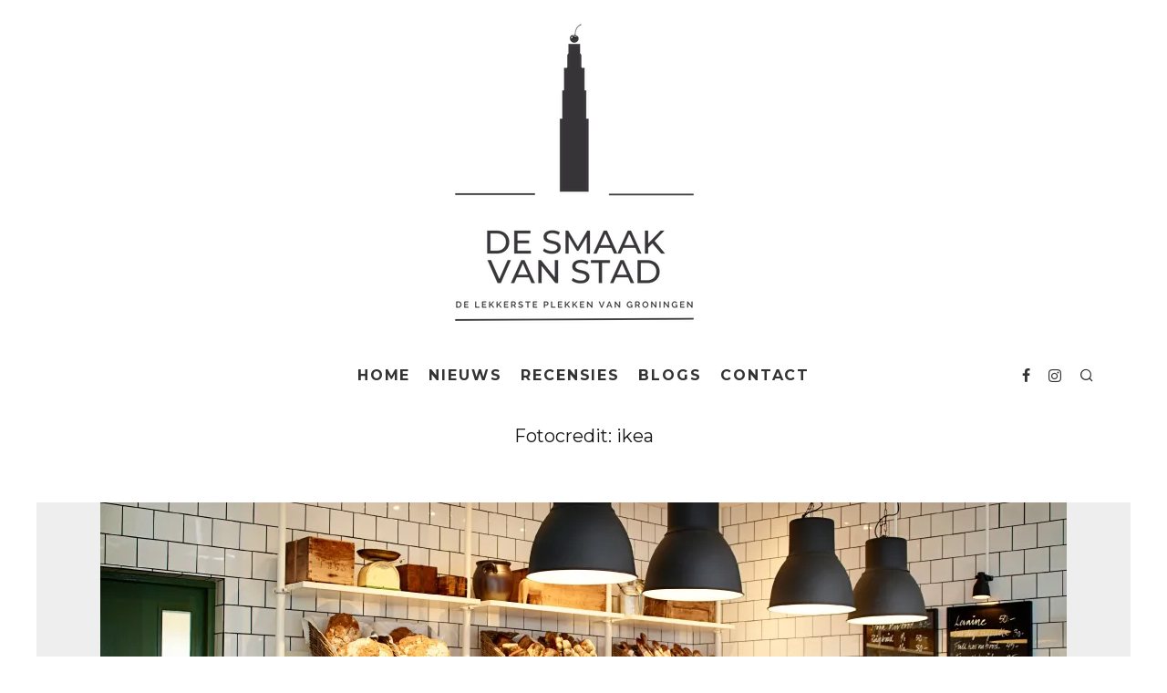

--- FILE ---
content_type: text/html; charset=UTF-8
request_url: https://www.desmaakvanstad.nl/nieuws/koop-je-brood-bij-de-ikea/attachment/ikea/
body_size: 15245
content:
<!DOCTYPE html>
<html lang="nl">
<head>
	<meta charset="UTF-8">
			<meta name="viewport" content="width=device-width, height=device-height, initial-scale=1.0, minimum-scale=1.0">
		<link rel="profile" href="https://gmpg.org/xfn/11">
	<meta name='robots' content='index, follow, max-image-preview:large, max-snippet:-1, max-video-preview:-1' />

	<!-- This site is optimized with the Yoast SEO plugin v20.3 - https://yoast.com/wordpress/plugins/seo/ -->
	<title>Fotocredit: ikea - De Smaak van Stad</title>
	<link rel="canonical" href="https://www.desmaakvanstad.nl/nieuws/koop-je-brood-bij-de-ikea/attachment/ikea/" />
	<meta property="og:locale" content="nl_NL" />
	<meta property="og:type" content="article" />
	<meta property="og:title" content="Fotocredit: ikea - De Smaak van Stad" />
	<meta property="og:description" content="Ikea, bakker, bakkerij, brood" />
	<meta property="og:url" content="https://www.desmaakvanstad.nl/nieuws/koop-je-brood-bij-de-ikea/attachment/ikea/" />
	<meta property="og:site_name" content="De Smaak van Stad" />
	<meta property="article:publisher" content="https://www.facebook.com/desmaakvanstad" />
	<meta property="article:modified_time" content="2015-08-10T19:45:38+00:00" />
	<meta property="og:image" content="https://www.desmaakvanstad.nl/nieuws/koop-je-brood-bij-de-ikea/attachment/ikea" />
	<meta property="og:image:width" content="1060" />
	<meta property="og:image:height" content="600" />
	<meta property="og:image:type" content="image/jpeg" />
	<script type="application/ld+json" class="yoast-schema-graph">{"@context":"https://schema.org","@graph":[{"@type":"WebPage","@id":"https://www.desmaakvanstad.nl/nieuws/koop-je-brood-bij-de-ikea/attachment/ikea/","url":"https://www.desmaakvanstad.nl/nieuws/koop-je-brood-bij-de-ikea/attachment/ikea/","name":"Fotocredit: ikea - De Smaak van Stad","isPartOf":{"@id":"https://www.desmaakvanstad.nl/#website"},"primaryImageOfPage":{"@id":"https://www.desmaakvanstad.nl/nieuws/koop-je-brood-bij-de-ikea/attachment/ikea/#primaryimage"},"image":{"@id":"https://www.desmaakvanstad.nl/nieuws/koop-je-brood-bij-de-ikea/attachment/ikea/#primaryimage"},"thumbnailUrl":"https://i0.wp.com/www.desmaakvanstad.nl/wp-content/uploads/2015/03/ikea.jpg?fit=1060%2C600&ssl=1","datePublished":"2015-03-24T22:48:14+00:00","dateModified":"2015-08-10T19:45:38+00:00","breadcrumb":{"@id":"https://www.desmaakvanstad.nl/nieuws/koop-je-brood-bij-de-ikea/attachment/ikea/#breadcrumb"},"inLanguage":"nl","potentialAction":[{"@type":"ReadAction","target":["https://www.desmaakvanstad.nl/nieuws/koop-je-brood-bij-de-ikea/attachment/ikea/"]}]},{"@type":"ImageObject","inLanguage":"nl","@id":"https://www.desmaakvanstad.nl/nieuws/koop-je-brood-bij-de-ikea/attachment/ikea/#primaryimage","url":"https://i0.wp.com/www.desmaakvanstad.nl/wp-content/uploads/2015/03/ikea.jpg?fit=1060%2C600&ssl=1","contentUrl":"https://i0.wp.com/www.desmaakvanstad.nl/wp-content/uploads/2015/03/ikea.jpg?fit=1060%2C600&ssl=1"},{"@type":"BreadcrumbList","@id":"https://www.desmaakvanstad.nl/nieuws/koop-je-brood-bij-de-ikea/attachment/ikea/#breadcrumb","itemListElement":[{"@type":"ListItem","position":1,"name":"Home","item":"https://www.desmaakvanstad.nl/"},{"@type":"ListItem","position":2,"name":"Koop je brood bij de Ikea","item":"https://www.desmaakvanstad.nl/nieuws/koop-je-brood-bij-de-ikea/"},{"@type":"ListItem","position":3,"name":"Fotocredit: ikea"}]},{"@type":"WebSite","@id":"https://www.desmaakvanstad.nl/#website","url":"https://www.desmaakvanstad.nl/","name":"De Smaak van Stad","description":"De lekkerste plekken van Groningen","potentialAction":[{"@type":"SearchAction","target":{"@type":"EntryPoint","urlTemplate":"https://www.desmaakvanstad.nl/?s={search_term_string}"},"query-input":"required name=search_term_string"}],"inLanguage":"nl"}]}</script>
	<!-- / Yoast SEO plugin. -->


<link rel='dns-prefetch' href='//fonts.googleapis.com' />
<link rel='dns-prefetch' href='//i0.wp.com' />
<link rel="alternate" type="application/rss+xml" title="De Smaak van Stad &raquo; feed" href="https://www.desmaakvanstad.nl/feed/" />
<link rel="alternate" type="application/rss+xml" title="De Smaak van Stad &raquo; reactiesfeed" href="https://www.desmaakvanstad.nl/comments/feed/" />
<link rel="alternate" type="application/rss+xml" title="De Smaak van Stad &raquo; Fotocredit: ikea reactiesfeed" href="https://www.desmaakvanstad.nl/nieuws/koop-je-brood-bij-de-ikea/attachment/ikea/feed/" />
<script type="text/javascript">
window._wpemojiSettings = {"baseUrl":"https:\/\/s.w.org\/images\/core\/emoji\/14.0.0\/72x72\/","ext":".png","svgUrl":"https:\/\/s.w.org\/images\/core\/emoji\/14.0.0\/svg\/","svgExt":".svg","source":{"concatemoji":"https:\/\/www.desmaakvanstad.nl\/wp-includes\/js\/wp-emoji-release.min.js?ver=6.1.1"}};
/*! This file is auto-generated */
!function(e,a,t){var n,r,o,i=a.createElement("canvas"),p=i.getContext&&i.getContext("2d");function s(e,t){var a=String.fromCharCode,e=(p.clearRect(0,0,i.width,i.height),p.fillText(a.apply(this,e),0,0),i.toDataURL());return p.clearRect(0,0,i.width,i.height),p.fillText(a.apply(this,t),0,0),e===i.toDataURL()}function c(e){var t=a.createElement("script");t.src=e,t.defer=t.type="text/javascript",a.getElementsByTagName("head")[0].appendChild(t)}for(o=Array("flag","emoji"),t.supports={everything:!0,everythingExceptFlag:!0},r=0;r<o.length;r++)t.supports[o[r]]=function(e){if(p&&p.fillText)switch(p.textBaseline="top",p.font="600 32px Arial",e){case"flag":return s([127987,65039,8205,9895,65039],[127987,65039,8203,9895,65039])?!1:!s([55356,56826,55356,56819],[55356,56826,8203,55356,56819])&&!s([55356,57332,56128,56423,56128,56418,56128,56421,56128,56430,56128,56423,56128,56447],[55356,57332,8203,56128,56423,8203,56128,56418,8203,56128,56421,8203,56128,56430,8203,56128,56423,8203,56128,56447]);case"emoji":return!s([129777,127995,8205,129778,127999],[129777,127995,8203,129778,127999])}return!1}(o[r]),t.supports.everything=t.supports.everything&&t.supports[o[r]],"flag"!==o[r]&&(t.supports.everythingExceptFlag=t.supports.everythingExceptFlag&&t.supports[o[r]]);t.supports.everythingExceptFlag=t.supports.everythingExceptFlag&&!t.supports.flag,t.DOMReady=!1,t.readyCallback=function(){t.DOMReady=!0},t.supports.everything||(n=function(){t.readyCallback()},a.addEventListener?(a.addEventListener("DOMContentLoaded",n,!1),e.addEventListener("load",n,!1)):(e.attachEvent("onload",n),a.attachEvent("onreadystatechange",function(){"complete"===a.readyState&&t.readyCallback()})),(e=t.source||{}).concatemoji?c(e.concatemoji):e.wpemoji&&e.twemoji&&(c(e.twemoji),c(e.wpemoji)))}(window,document,window._wpemojiSettings);
</script>
<style type="text/css">
img.wp-smiley,
img.emoji {
	display: inline !important;
	border: none !important;
	box-shadow: none !important;
	height: 1em !important;
	width: 1em !important;
	margin: 0 0.07em !important;
	vertical-align: -0.1em !important;
	background: none !important;
	padding: 0 !important;
}
</style>
	<link rel='stylesheet' id='paytium-public-css' href='https://www.desmaakvanstad.nl/wp-content/plugins/paytium/public/css/public.css?ver=4.4' type='text/css' media='all' />
<link rel='stylesheet' id='paytium-jquery-ui-css' href='https://www.desmaakvanstad.nl/wp-content/plugins/paytium/public/css/jquery-ui.css?ver=4.4' type='text/css' media='all' />
<link rel='stylesheet' id='wp-block-library-css' href='https://www.desmaakvanstad.nl/wp-includes/css/dist/block-library/style.min.css?ver=6.1.1' type='text/css' media='all' />
<style id='wp-block-library-inline-css' type='text/css'>
.has-text-align-justify{text-align:justify;}
</style>
<link rel='stylesheet' id='mediaelement-css' href='https://www.desmaakvanstad.nl/wp-includes/js/mediaelement/mediaelementplayer-legacy.min.css?ver=4.2.17' type='text/css' media='all' />
<link rel='stylesheet' id='wp-mediaelement-css' href='https://www.desmaakvanstad.nl/wp-includes/js/mediaelement/wp-mediaelement.min.css?ver=6.1.1' type='text/css' media='all' />
<link rel='stylesheet' id='classic-theme-styles-css' href='https://www.desmaakvanstad.nl/wp-includes/css/classic-themes.min.css?ver=1' type='text/css' media='all' />
<style id='global-styles-inline-css' type='text/css'>
body{--wp--preset--color--black: #000000;--wp--preset--color--cyan-bluish-gray: #abb8c3;--wp--preset--color--white: #ffffff;--wp--preset--color--pale-pink: #f78da7;--wp--preset--color--vivid-red: #cf2e2e;--wp--preset--color--luminous-vivid-orange: #ff6900;--wp--preset--color--luminous-vivid-amber: #fcb900;--wp--preset--color--light-green-cyan: #7bdcb5;--wp--preset--color--vivid-green-cyan: #00d084;--wp--preset--color--pale-cyan-blue: #8ed1fc;--wp--preset--color--vivid-cyan-blue: #0693e3;--wp--preset--color--vivid-purple: #9b51e0;--wp--preset--gradient--vivid-cyan-blue-to-vivid-purple: linear-gradient(135deg,rgba(6,147,227,1) 0%,rgb(155,81,224) 100%);--wp--preset--gradient--light-green-cyan-to-vivid-green-cyan: linear-gradient(135deg,rgb(122,220,180) 0%,rgb(0,208,130) 100%);--wp--preset--gradient--luminous-vivid-amber-to-luminous-vivid-orange: linear-gradient(135deg,rgba(252,185,0,1) 0%,rgba(255,105,0,1) 100%);--wp--preset--gradient--luminous-vivid-orange-to-vivid-red: linear-gradient(135deg,rgba(255,105,0,1) 0%,rgb(207,46,46) 100%);--wp--preset--gradient--very-light-gray-to-cyan-bluish-gray: linear-gradient(135deg,rgb(238,238,238) 0%,rgb(169,184,195) 100%);--wp--preset--gradient--cool-to-warm-spectrum: linear-gradient(135deg,rgb(74,234,220) 0%,rgb(151,120,209) 20%,rgb(207,42,186) 40%,rgb(238,44,130) 60%,rgb(251,105,98) 80%,rgb(254,248,76) 100%);--wp--preset--gradient--blush-light-purple: linear-gradient(135deg,rgb(255,206,236) 0%,rgb(152,150,240) 100%);--wp--preset--gradient--blush-bordeaux: linear-gradient(135deg,rgb(254,205,165) 0%,rgb(254,45,45) 50%,rgb(107,0,62) 100%);--wp--preset--gradient--luminous-dusk: linear-gradient(135deg,rgb(255,203,112) 0%,rgb(199,81,192) 50%,rgb(65,88,208) 100%);--wp--preset--gradient--pale-ocean: linear-gradient(135deg,rgb(255,245,203) 0%,rgb(182,227,212) 50%,rgb(51,167,181) 100%);--wp--preset--gradient--electric-grass: linear-gradient(135deg,rgb(202,248,128) 0%,rgb(113,206,126) 100%);--wp--preset--gradient--midnight: linear-gradient(135deg,rgb(2,3,129) 0%,rgb(40,116,252) 100%);--wp--preset--duotone--dark-grayscale: url('#wp-duotone-dark-grayscale');--wp--preset--duotone--grayscale: url('#wp-duotone-grayscale');--wp--preset--duotone--purple-yellow: url('#wp-duotone-purple-yellow');--wp--preset--duotone--blue-red: url('#wp-duotone-blue-red');--wp--preset--duotone--midnight: url('#wp-duotone-midnight');--wp--preset--duotone--magenta-yellow: url('#wp-duotone-magenta-yellow');--wp--preset--duotone--purple-green: url('#wp-duotone-purple-green');--wp--preset--duotone--blue-orange: url('#wp-duotone-blue-orange');--wp--preset--font-size--small: 13px;--wp--preset--font-size--medium: 20px;--wp--preset--font-size--large: 36px;--wp--preset--font-size--x-large: 42px;}.has-black-color{color: var(--wp--preset--color--black) !important;}.has-cyan-bluish-gray-color{color: var(--wp--preset--color--cyan-bluish-gray) !important;}.has-white-color{color: var(--wp--preset--color--white) !important;}.has-pale-pink-color{color: var(--wp--preset--color--pale-pink) !important;}.has-vivid-red-color{color: var(--wp--preset--color--vivid-red) !important;}.has-luminous-vivid-orange-color{color: var(--wp--preset--color--luminous-vivid-orange) !important;}.has-luminous-vivid-amber-color{color: var(--wp--preset--color--luminous-vivid-amber) !important;}.has-light-green-cyan-color{color: var(--wp--preset--color--light-green-cyan) !important;}.has-vivid-green-cyan-color{color: var(--wp--preset--color--vivid-green-cyan) !important;}.has-pale-cyan-blue-color{color: var(--wp--preset--color--pale-cyan-blue) !important;}.has-vivid-cyan-blue-color{color: var(--wp--preset--color--vivid-cyan-blue) !important;}.has-vivid-purple-color{color: var(--wp--preset--color--vivid-purple) !important;}.has-black-background-color{background-color: var(--wp--preset--color--black) !important;}.has-cyan-bluish-gray-background-color{background-color: var(--wp--preset--color--cyan-bluish-gray) !important;}.has-white-background-color{background-color: var(--wp--preset--color--white) !important;}.has-pale-pink-background-color{background-color: var(--wp--preset--color--pale-pink) !important;}.has-vivid-red-background-color{background-color: var(--wp--preset--color--vivid-red) !important;}.has-luminous-vivid-orange-background-color{background-color: var(--wp--preset--color--luminous-vivid-orange) !important;}.has-luminous-vivid-amber-background-color{background-color: var(--wp--preset--color--luminous-vivid-amber) !important;}.has-light-green-cyan-background-color{background-color: var(--wp--preset--color--light-green-cyan) !important;}.has-vivid-green-cyan-background-color{background-color: var(--wp--preset--color--vivid-green-cyan) !important;}.has-pale-cyan-blue-background-color{background-color: var(--wp--preset--color--pale-cyan-blue) !important;}.has-vivid-cyan-blue-background-color{background-color: var(--wp--preset--color--vivid-cyan-blue) !important;}.has-vivid-purple-background-color{background-color: var(--wp--preset--color--vivid-purple) !important;}.has-black-border-color{border-color: var(--wp--preset--color--black) !important;}.has-cyan-bluish-gray-border-color{border-color: var(--wp--preset--color--cyan-bluish-gray) !important;}.has-white-border-color{border-color: var(--wp--preset--color--white) !important;}.has-pale-pink-border-color{border-color: var(--wp--preset--color--pale-pink) !important;}.has-vivid-red-border-color{border-color: var(--wp--preset--color--vivid-red) !important;}.has-luminous-vivid-orange-border-color{border-color: var(--wp--preset--color--luminous-vivid-orange) !important;}.has-luminous-vivid-amber-border-color{border-color: var(--wp--preset--color--luminous-vivid-amber) !important;}.has-light-green-cyan-border-color{border-color: var(--wp--preset--color--light-green-cyan) !important;}.has-vivid-green-cyan-border-color{border-color: var(--wp--preset--color--vivid-green-cyan) !important;}.has-pale-cyan-blue-border-color{border-color: var(--wp--preset--color--pale-cyan-blue) !important;}.has-vivid-cyan-blue-border-color{border-color: var(--wp--preset--color--vivid-cyan-blue) !important;}.has-vivid-purple-border-color{border-color: var(--wp--preset--color--vivid-purple) !important;}.has-vivid-cyan-blue-to-vivid-purple-gradient-background{background: var(--wp--preset--gradient--vivid-cyan-blue-to-vivid-purple) !important;}.has-light-green-cyan-to-vivid-green-cyan-gradient-background{background: var(--wp--preset--gradient--light-green-cyan-to-vivid-green-cyan) !important;}.has-luminous-vivid-amber-to-luminous-vivid-orange-gradient-background{background: var(--wp--preset--gradient--luminous-vivid-amber-to-luminous-vivid-orange) !important;}.has-luminous-vivid-orange-to-vivid-red-gradient-background{background: var(--wp--preset--gradient--luminous-vivid-orange-to-vivid-red) !important;}.has-very-light-gray-to-cyan-bluish-gray-gradient-background{background: var(--wp--preset--gradient--very-light-gray-to-cyan-bluish-gray) !important;}.has-cool-to-warm-spectrum-gradient-background{background: var(--wp--preset--gradient--cool-to-warm-spectrum) !important;}.has-blush-light-purple-gradient-background{background: var(--wp--preset--gradient--blush-light-purple) !important;}.has-blush-bordeaux-gradient-background{background: var(--wp--preset--gradient--blush-bordeaux) !important;}.has-luminous-dusk-gradient-background{background: var(--wp--preset--gradient--luminous-dusk) !important;}.has-pale-ocean-gradient-background{background: var(--wp--preset--gradient--pale-ocean) !important;}.has-electric-grass-gradient-background{background: var(--wp--preset--gradient--electric-grass) !important;}.has-midnight-gradient-background{background: var(--wp--preset--gradient--midnight) !important;}.has-small-font-size{font-size: var(--wp--preset--font-size--small) !important;}.has-medium-font-size{font-size: var(--wp--preset--font-size--medium) !important;}.has-large-font-size{font-size: var(--wp--preset--font-size--large) !important;}.has-x-large-font-size{font-size: var(--wp--preset--font-size--x-large) !important;}
.wp-block-navigation a:where(:not(.wp-element-button)){color: inherit;}
:where(.wp-block-columns.is-layout-flex){gap: 2em;}
.wp-block-pullquote{font-size: 1.5em;line-height: 1.6;}
</style>
<link rel='stylesheet' id='contact-form-7-css' href='https://www.desmaakvanstad.nl/wp-content/plugins/contact-form-7/includes/css/styles.css?ver=5.7.4' type='text/css' media='all' />
<link rel='stylesheet' id='eic_public-css' href='https://www.desmaakvanstad.nl/wp-content/plugins/easy-image-collage/css/public.css?ver=1.13.3' type='text/css' media='screen' />
<link rel='stylesheet' id='lets-review-api-css' href='https://www.desmaakvanstad.nl/wp-content/plugins/lets-review/assets/css/style-api.min.css?ver=3.4.0' type='text/css' media='all' />
<link rel='stylesheet' id='font-awesome-css' href='https://www.desmaakvanstad.nl/wp-content/plugins/lets-review/assets/fonts/fontawesome/css/fontawesome.min.css?ver=3.4.0' type='text/css' media='all' />
<link rel='stylesheet' id='font-awesome-regular-css' href='https://www.desmaakvanstad.nl/wp-content/plugins/lets-review/assets/fonts/fontawesome/css/regular.min.css?ver=3.4.0' type='text/css' media='all' />
<link rel='stylesheet' id='font-awesome-solid-css' href='https://www.desmaakvanstad.nl/wp-content/plugins/lets-review/assets/fonts/fontawesome/css/solid.min.css?ver=3.4.0' type='text/css' media='all' />
<link rel='stylesheet' id='parent-style-css' href='https://www.desmaakvanstad.nl/wp-content/themes/15zine/style.css?ver=6.1.1' type='text/css' media='all' />
<link rel='stylesheet' id='codetipi-15zine-style-css' href='https://www.desmaakvanstad.nl/wp-content/themes/15zine/assets/css/style.min.css?ver=3.3.9.8' type='text/css' media='all' />
<style id='codetipi-15zine-style-inline-css' type='text/css'>
.link-color-wrap > * > a,.link-color-wrap > * > ul a{ color: #7fa8a0;}.link-color-wrap > * > a:hover,.link-color-wrap > * > ul a:hover{ color: #7fa8a0;}body{ color: #474747;}.site-footer{ color: #fff;}body{font-size:14px;font-weight:400;line-height:1.6;text-transform:none;}.excerpt{font-size:14px;font-weight:400;line-height:1.6;text-transform:none;}.preview-thumbnail .title, .preview-review .title{font-size:14px;font-weight:700;letter-spacing:0.1em;line-height:1.3;text-transform:uppercase;}.byline{font-size:10px;font-weight:700;letter-spacing:0.1em;line-height:1.3;text-transform:uppercase;}.tipi-button, .button__back__home{font-size:14px;font-weight:700;letter-spacing:0.1em;text-transform:uppercase;}.breadcrumbs{font-size:11px;font-weight:400;letter-spacing:0.1em;text-transform:none;}.secondary-menu-wrap{font-size:14px;font-weight:700;letter-spacing:0.1em;line-height:1;text-transform:uppercase;}.preview-slider.title-s .title{font-size:14px;font-weight:700;letter-spacing:0.1em;line-height:1.3;text-transform:uppercase;}.preview-slider.title-m .title{font-size:14px;font-weight:700;letter-spacing:0.1em;line-height:1.3;text-transform:uppercase;}.preview-slider.title-l .title{font-size:14px;font-weight:700;letter-spacing:0.1em;line-height:1.3;text-transform:uppercase;}.preview-slider.title-xl .title{font-size:14px;font-weight:700;letter-spacing:0.1em;line-height:1.3;text-transform:uppercase;}.preview-grid.title-s .title{font-size:14px;font-weight:700;letter-spacing:0.1em;line-height:1.3;text-transform:uppercase;}.preview-grid.title-m .title{font-size:14px;font-weight:700;letter-spacing:0.1em;line-height:1.3;text-transform:uppercase;}.preview-grid.title-l .title{font-size:14px;font-weight:700;letter-spacing:0.1em;line-height:1.3;text-transform:uppercase;}.preview-classic .title{font-size:14px;font-weight:700;letter-spacing:0.1em;line-height:1.3;text-transform:uppercase;}.preview-2 .title{font-size:14px;font-weight:700;letter-spacing:0.1em;line-height:1.3;text-transform:uppercase;}.entry-content blockquote, .entry-content .wp-block-pullquote p{font-size:18px;font-weight:400;line-height:1.5;text-transform:none;}.hero-wrap .caption, .gallery-block__wrap .caption{font-size:10px;font-weight:400;line-height:1.2;text-transform:none;}.main-navigation{font-size:14px;font-weight:700;letter-spacing:0.12em;line-height:1;text-transform:uppercase;}.hero-meta.tipi-s-typo .title{font-size:18px;font-weight:700;letter-spacing:0.1em;line-height:1.3;text-transform:uppercase;}.hero-meta.tipi-m-typo .title{font-size:18px;font-weight:700;letter-spacing:0.1em;line-height:1.3;text-transform:uppercase;}.hero-meta.tipi-l-typo .title{font-size:18px;font-weight:700;letter-spacing:0.1em;line-height:1.3;text-transform:uppercase;}.entry-content h1{font-size:18px;font-weight:700;letter-spacing:0.1em;line-height:1.3;text-transform:uppercase;}.entry-content h2{font-size:18px;font-weight:700;letter-spacing:0.1em;line-height:1.3;text-transform:none;}.entry-content h3{font-size:14px;font-weight:700;letter-spacing:0.1em;line-height:1.3;text-transform:capitalize;}.entry-content h4{font-size:14px;font-weight:700;letter-spacing:0.05em;line-height:1.3;text-transform:none;}.entry-content h5{font-size:14px;font-weight:700;letter-spacing:0.1em;line-height:1.3;text-transform:capitalize;}.widget-title{font-size:14px;font-weight:700;letter-spacing:0.1em;line-height:1.3;text-transform:uppercase;}.block-title-wrap .title{font-size:18px;font-weight:700;letter-spacing:0.1em;line-height:1.2;text-transform:uppercase;}.block-subtitle{font-size:15px;font-weight:700;letter-spacing:0.1em;line-height:1.3;text-transform:uppercase;}.preview-classic { padding-bottom: 30px; }.block-wrap-classic .block ~ .block .preview-1:first-child { padding-top: 30px; }.preview-thumbnail { padding-bottom: 20px; }.codetipi-15zine-widget .preview-thumbnail { padding-bottom: 15px; }.preview-classic{ border-bottom:1px dotted #f2f2f2;}.preview-classic { margin-bottom: 30px; }.block-wrap-bs-62 .block ~ .block, .block-wrap-classic .block ~ .block .preview-1:first-child { margin-top: 30px; }.block-wrap-classic .block ~ .block .preview-1:first-child{ border-top:1px dotted #f2f2f2;}.preview-classic { margin-bottom: 30px; }.block-wrap-bs-62 .block ~ .block, .block-wrap-classic .block ~ .block .preview-1:first-child { margin-top: 30px; }.preview-thumbnail{ border-bottom:1px dotted #f2f2f2;}.preview-thumbnail { margin-bottom: 20px; }.codetipi-15zine-widget .preview-thumbnail { margin-bottom: 15px; }.main-menu-logo img { width: 110px; }.mm-submenu-2 .mm-51 .menu-wrap > .sub-menu > li > a { color: #7fa8a0; }.cb-review-box .cb-bar .cb-overlay span { background: #c098e0; }.cb-review-box i { color: #c098e0; }.cb-review-box .cb-bar .cb-overlay span { background: #7fa8a0; }.cb-review-box i { color: #7fa8a0; }.preview-slider.tile-overlay--1:after, .preview-slider.tile-overlay--2 .meta:after { opacity: 0.25; }.preview-grid.tile-overlay--1:after, .preview-grid.tile-overlay--2 .meta:after { opacity: 0.2; }.main-navigation-border { border-bottom-color: #7fa8a0; }.cb-mm-on.cb-menu-light #cb-nav-bar .cb-main-nav > li:hover, .cb-mm-on.cb-menu-dark #cb-nav-bar .cb-main-nav > li:hover { background: #7fa8a0; }body {background-color:#ffffff;}body, #respond, .cb-font-body, .font-b { font-family: 'Raleway',sans-serif; }h1, h2, h3, h4, h5, h6, .cb-font-header, .font-h, #bbp-user-navigation, .cb-byline, .product_meta, .price, .woocommerce-review-link, .cart_item, .cart-collaterals .cart_totals th { font-family: 'Montserrat',sans-serif }.main-menu > li > a, .main-menu-wrap .menu-icons > li > a {
		padding-top: 15px;
		padding-bottom: 15px;
	}.secondary-menu-wrap .menu-icons > li > a, .secondary-menu-wrap .secondary-menu > li > a {
		padding-top: 15px;
		padding-bottom: 15px;
	}.site-mob-header:not(.site-mob-header-11) .header-padding .logo-main-wrap, .site-mob-header:not(.site-mob-header-11) .header-padding .icons-wrap a, .site-mob-header-11 .header-padding {
		padding-top: 30px;
		padding-bottom: 30px;
	}.mob-menu-wrap .bg-area {background-color: #7fa8a0;}.mob-menu-wrap .background {background-position: center center;}.mob-menu-wrap,.mob-menu-wrap a{color: #fff;}.grid-spacing { border-top-width: 3px; }@media only screen and (min-width: 481px) {.block-wrap-slider:not(.block-wrap-51) .slider-spacing { margin-right: 3px;}.block--feature.block-wrap-slider .block-inner-style { padding-top: 3px;}}@media only screen and (min-width: 768px) {.grid-spacing { border-right-width: 3px; }.block-wrap-55 .slide { margin-right: 3px!important; }.block-wrap-grid:not(.block-wrap-81) .block { width: calc( 100% + 3px ); }.preview-slider.tile-overlay--1:hover:after, .preview-slider.tile-overlay--2.tile-overlay--gradient:hover:after, .preview-slider.tile-overlay--2:hover .meta:after { opacity: 0.75 ; }.preview-grid.tile-overlay--1:hover:after, .preview-grid.tile-overlay--2.tile-overlay--gradient:hover:after, .preview-grid.tile-overlay--2:hover .meta:after { opacity: 0.45 ; }}@media only screen and (min-width: 1020px) {.site-header .header-padding {
		padding-top: 20px;
		padding-bottom: 20px;
	}body{font-size:18px;}.excerpt{font-size:16px;}.tipi-button, .button__back__home{font-size:12px;}.secondary-menu-wrap{font-size:12px;}.preview-slider.title-s .title{font-size:16px;}.preview-slider.title-m .title{font-size:16px;}.preview-slider.title-l .title{font-size:32px;}.preview-slider.title-xl .title{font-size:38px;}.preview-grid.title-s .title{font-size:16px;}.preview-grid.title-m .title{font-size:16px;}.preview-grid.title-l .title{font-size:36px;}.preview-classic .title{font-size:16px;}.preview-2 .title{font-size:22px;}.entry-content blockquote, .entry-content .wp-block-pullquote p{font-size:30px;}.hero-wrap .caption, .gallery-block__wrap .caption{font-size:13px;}.main-navigation{font-size:16px;}.hero-meta.tipi-s-typo .title{font-size:30px;}.hero-meta.tipi-m-typo .title{font-size:40px;}.hero-meta.tipi-l-typo .title{font-size:50px;}.entry-content h1{font-size:50px;}.entry-content h2{font-size:30px;}.entry-content h3{font-size:24px;}.entry-content h4{font-size:20px;}.entry-content h5{font-size:18px;}.widget-title{font-size:20px;}.block-title-wrap .title{font-size:36px;}}.cb-aff-block .cb-button-ani-1:before {
    content: "\f0f5";
}
</style>
<link rel='stylesheet' id='codetipi-15zine-fonts-css' href='https://fonts.googleapis.com/css?family=Montserrat%3A400%2C700%7CRaleway%3A400%2C700&#038;display=swap' type='text/css' media='all' />
<!--[if IE]>
<link rel='stylesheet' id='codetipi-15zine-ie9-css' href='https://www.desmaakvanstad.nl/wp-content/themes/15zine/assets/css/ie.css?ver=3.3.9.8' type='text/css' media='all' />
<![endif]-->
<link rel='stylesheet' id='swipebox-css' href='https://www.desmaakvanstad.nl/wp-content/themes/15zine/assets/css/swipebox.min.css?ver=1.4.4' type='text/css' media='all' />
<link rel='stylesheet' id='jetpack_css-css' href='https://www.desmaakvanstad.nl/wp-content/plugins/jetpack/css/jetpack.css?ver=11.9' type='text/css' media='all' />
<script type='text/javascript' src='https://www.desmaakvanstad.nl/wp-includes/js/jquery/jquery.min.js?ver=3.6.1' id='jquery-core-js'></script>
<script type='text/javascript' src='https://www.desmaakvanstad.nl/wp-includes/js/jquery/jquery-migrate.min.js?ver=3.3.2' id='jquery-migrate-js'></script>
<link rel="https://api.w.org/" href="https://www.desmaakvanstad.nl/wp-json/" /><link rel="alternate" type="application/json" href="https://www.desmaakvanstad.nl/wp-json/wp/v2/media/321" /><link rel="EditURI" type="application/rsd+xml" title="RSD" href="https://www.desmaakvanstad.nl/xmlrpc.php?rsd" />
<link rel="wlwmanifest" type="application/wlwmanifest+xml" href="https://www.desmaakvanstad.nl/wp-includes/wlwmanifest.xml" />
<meta name="generator" content="WordPress 6.1.1" />
<link rel='shortlink' href='https://www.desmaakvanstad.nl/?p=321' />
<link rel="alternate" type="application/json+oembed" href="https://www.desmaakvanstad.nl/wp-json/oembed/1.0/embed?url=https%3A%2F%2Fwww.desmaakvanstad.nl%2Fnieuws%2Fkoop-je-brood-bij-de-ikea%2Fattachment%2Fikea%2F" />
<link rel="alternate" type="text/xml+oembed" href="https://www.desmaakvanstad.nl/wp-json/oembed/1.0/embed?url=https%3A%2F%2Fwww.desmaakvanstad.nl%2Fnieuws%2Fkoop-je-brood-bij-de-ikea%2Fattachment%2Fikea%2F&#038;format=xml" />
<style type="text/css">.eic-image .eic-image-caption {bottom: 0;left: 0;right: 0;text-align: left;font-size: 12px;color: rgba(255,255,255,1);background-color: rgba(0,0,0,0.7);}</style><!-- Google Tag Manager -->
<script>(function(w,d,s,l,i){w[l]=w[l]||[];w[l].push({'gtm.start':
new Date().getTime(),event:'gtm.js'});var f=d.getElementsByTagName(s)[0],
j=d.createElement(s),dl=l!='dataLayer'?'&l='+l:'';j.async=true;j.src=
'https://www.googletagmanager.com/gtm.js?id='+i+dl;f.parentNode.insertBefore(j,f);
})(window,document,'script','dataLayer','GTM-T9MTV9C');</script>
<!-- End Google Tag Manager -->
	<style>img#wpstats{display:none}</style>
				<script>
			document.documentElement.className = document.documentElement.className.replace( 'no-js', 'js' );
		</script>
				<style>
			.no-js img.lazyload { display: none; }
			figure.wp-block-image img.lazyloading { min-width: 150px; }
							.lazyload, .lazyloading { opacity: 0; }
				.lazyloaded {
					opacity: 1;
					transition: opacity 400ms;
					transition-delay: 0ms;
				}
					</style>
		<link rel="preload" type="font/woff2" as="font" href="https://www.desmaakvanstad.nl/wp-content/themes/15zine/assets/css/15zine/codetipi-15zine.woff2?9oa0lg" crossorigin><link rel="dns-prefetch" href="//fonts.googleapis.com"><link rel="preconnect" href="https://fonts.gstatic.com/" crossorigin>			<style type="text/css">
				/* If html does not have either class, do not show lazy loaded images. */
				html:not( .jetpack-lazy-images-js-enabled ):not( .js ) .jetpack-lazy-image {
					display: none;
				}
			</style>
			<script>
				document.documentElement.classList.add(
					'jetpack-lazy-images-js-enabled'
				);
			</script>
		<link rel="icon" href="https://i0.wp.com/www.desmaakvanstad.nl/wp-content/uploads/2020/04/cropped-logo-flavi.png?fit=32%2C32&#038;ssl=1" sizes="32x32" />
<link rel="icon" href="https://i0.wp.com/www.desmaakvanstad.nl/wp-content/uploads/2020/04/cropped-logo-flavi.png?fit=192%2C192&#038;ssl=1" sizes="192x192" />
<link rel="apple-touch-icon" href="https://i0.wp.com/www.desmaakvanstad.nl/wp-content/uploads/2020/04/cropped-logo-flavi.png?fit=180%2C180&#038;ssl=1" />
<meta name="msapplication-TileImage" content="https://i0.wp.com/www.desmaakvanstad.nl/wp-content/uploads/2020/04/cropped-logo-flavi.png?fit=270%2C270&#038;ssl=1" />
		<style type="text/css" id="wp-custom-css">
			.pt-checkout-form {
width: 100%;
}		</style>
		</head>
<body data-rsssl=1 class="attachment attachment-template-default single single-attachment postid-321 attachmentid-321 attachment-jpeg sticky-sbs mob-fi-tall  cb-body-light cb-footer-dark has--bg body-mob-header-3 site-mob-menu-a-4 site-mob-menu-1 mm-submenu-2">
		<svg xmlns="http://www.w3.org/2000/svg" viewBox="0 0 0 0" width="0" height="0" focusable="false" role="none" style="visibility: hidden; position: absolute; left: -9999px; overflow: hidden;" ><defs><filter id="wp-duotone-dark-grayscale"><feColorMatrix color-interpolation-filters="sRGB" type="matrix" values=" .299 .587 .114 0 0 .299 .587 .114 0 0 .299 .587 .114 0 0 .299 .587 .114 0 0 " /><feComponentTransfer color-interpolation-filters="sRGB" ><feFuncR type="table" tableValues="0 0.49803921568627" /><feFuncG type="table" tableValues="0 0.49803921568627" /><feFuncB type="table" tableValues="0 0.49803921568627" /><feFuncA type="table" tableValues="1 1" /></feComponentTransfer><feComposite in2="SourceGraphic" operator="in" /></filter></defs></svg><svg xmlns="http://www.w3.org/2000/svg" viewBox="0 0 0 0" width="0" height="0" focusable="false" role="none" style="visibility: hidden; position: absolute; left: -9999px; overflow: hidden;" ><defs><filter id="wp-duotone-grayscale"><feColorMatrix color-interpolation-filters="sRGB" type="matrix" values=" .299 .587 .114 0 0 .299 .587 .114 0 0 .299 .587 .114 0 0 .299 .587 .114 0 0 " /><feComponentTransfer color-interpolation-filters="sRGB" ><feFuncR type="table" tableValues="0 1" /><feFuncG type="table" tableValues="0 1" /><feFuncB type="table" tableValues="0 1" /><feFuncA type="table" tableValues="1 1" /></feComponentTransfer><feComposite in2="SourceGraphic" operator="in" /></filter></defs></svg><svg xmlns="http://www.w3.org/2000/svg" viewBox="0 0 0 0" width="0" height="0" focusable="false" role="none" style="visibility: hidden; position: absolute; left: -9999px; overflow: hidden;" ><defs><filter id="wp-duotone-purple-yellow"><feColorMatrix color-interpolation-filters="sRGB" type="matrix" values=" .299 .587 .114 0 0 .299 .587 .114 0 0 .299 .587 .114 0 0 .299 .587 .114 0 0 " /><feComponentTransfer color-interpolation-filters="sRGB" ><feFuncR type="table" tableValues="0.54901960784314 0.98823529411765" /><feFuncG type="table" tableValues="0 1" /><feFuncB type="table" tableValues="0.71764705882353 0.25490196078431" /><feFuncA type="table" tableValues="1 1" /></feComponentTransfer><feComposite in2="SourceGraphic" operator="in" /></filter></defs></svg><svg xmlns="http://www.w3.org/2000/svg" viewBox="0 0 0 0" width="0" height="0" focusable="false" role="none" style="visibility: hidden; position: absolute; left: -9999px; overflow: hidden;" ><defs><filter id="wp-duotone-blue-red"><feColorMatrix color-interpolation-filters="sRGB" type="matrix" values=" .299 .587 .114 0 0 .299 .587 .114 0 0 .299 .587 .114 0 0 .299 .587 .114 0 0 " /><feComponentTransfer color-interpolation-filters="sRGB" ><feFuncR type="table" tableValues="0 1" /><feFuncG type="table" tableValues="0 0.27843137254902" /><feFuncB type="table" tableValues="0.5921568627451 0.27843137254902" /><feFuncA type="table" tableValues="1 1" /></feComponentTransfer><feComposite in2="SourceGraphic" operator="in" /></filter></defs></svg><svg xmlns="http://www.w3.org/2000/svg" viewBox="0 0 0 0" width="0" height="0" focusable="false" role="none" style="visibility: hidden; position: absolute; left: -9999px; overflow: hidden;" ><defs><filter id="wp-duotone-midnight"><feColorMatrix color-interpolation-filters="sRGB" type="matrix" values=" .299 .587 .114 0 0 .299 .587 .114 0 0 .299 .587 .114 0 0 .299 .587 .114 0 0 " /><feComponentTransfer color-interpolation-filters="sRGB" ><feFuncR type="table" tableValues="0 0" /><feFuncG type="table" tableValues="0 0.64705882352941" /><feFuncB type="table" tableValues="0 1" /><feFuncA type="table" tableValues="1 1" /></feComponentTransfer><feComposite in2="SourceGraphic" operator="in" /></filter></defs></svg><svg xmlns="http://www.w3.org/2000/svg" viewBox="0 0 0 0" width="0" height="0" focusable="false" role="none" style="visibility: hidden; position: absolute; left: -9999px; overflow: hidden;" ><defs><filter id="wp-duotone-magenta-yellow"><feColorMatrix color-interpolation-filters="sRGB" type="matrix" values=" .299 .587 .114 0 0 .299 .587 .114 0 0 .299 .587 .114 0 0 .299 .587 .114 0 0 " /><feComponentTransfer color-interpolation-filters="sRGB" ><feFuncR type="table" tableValues="0.78039215686275 1" /><feFuncG type="table" tableValues="0 0.94901960784314" /><feFuncB type="table" tableValues="0.35294117647059 0.47058823529412" /><feFuncA type="table" tableValues="1 1" /></feComponentTransfer><feComposite in2="SourceGraphic" operator="in" /></filter></defs></svg><svg xmlns="http://www.w3.org/2000/svg" viewBox="0 0 0 0" width="0" height="0" focusable="false" role="none" style="visibility: hidden; position: absolute; left: -9999px; overflow: hidden;" ><defs><filter id="wp-duotone-purple-green"><feColorMatrix color-interpolation-filters="sRGB" type="matrix" values=" .299 .587 .114 0 0 .299 .587 .114 0 0 .299 .587 .114 0 0 .299 .587 .114 0 0 " /><feComponentTransfer color-interpolation-filters="sRGB" ><feFuncR type="table" tableValues="0.65098039215686 0.40392156862745" /><feFuncG type="table" tableValues="0 1" /><feFuncB type="table" tableValues="0.44705882352941 0.4" /><feFuncA type="table" tableValues="1 1" /></feComponentTransfer><feComposite in2="SourceGraphic" operator="in" /></filter></defs></svg><svg xmlns="http://www.w3.org/2000/svg" viewBox="0 0 0 0" width="0" height="0" focusable="false" role="none" style="visibility: hidden; position: absolute; left: -9999px; overflow: hidden;" ><defs><filter id="wp-duotone-blue-orange"><feColorMatrix color-interpolation-filters="sRGB" type="matrix" values=" .299 .587 .114 0 0 .299 .587 .114 0 0 .299 .587 .114 0 0 .299 .587 .114 0 0 " /><feComponentTransfer color-interpolation-filters="sRGB" ><feFuncR type="table" tableValues="0.098039215686275 1" /><feFuncG type="table" tableValues="0 0.66274509803922" /><feFuncB type="table" tableValues="0.84705882352941 0.41960784313725" /><feFuncA type="table" tableValues="1 1" /></feComponentTransfer><feComposite in2="SourceGraphic" operator="in" /></filter></defs></svg><!-- Google Tag Manager (noscript) -->
<noscript><iframe src=https://www.googletagmanager.com/ns.html?id=GTM-T9MTV9C
height="0" width="0" style="display:none;visibility:hidden"></iframe></noscript>
<!-- End Google Tag Manager (noscript) -->
	<div id="cb-outer-container" class="site">
		<header id="mobhead" class="site-header-block site-mob-header tipi-l-0 site-mob-header-3 sticky-menu-1 sticky-top site-skin-1"><div class="bg-area stickyable header-padding tipi-row tipi-vertical-c">
	<ul class="menu-left icons-wrap tipi-vertical-c">
		<li class="codetipi-15zine-icon vertical-c"><a href="#" class="mob-tr-open" data-target="slide-menu"><i class="codetipi-15zine-i-menu" aria-hidden="true"></i></a></li>	</ul>
	<ul class="menu-right icons-wrap tipi-vertical-c">
		<li class="codetipi-15zine-icon cb-icon-search cb-menu-icon vertical-c"><a href="#" data-title="Zoeken" class="tipi-tip tipi-tip-b vertical-c modal-tr" data-type="search"><i class="codetipi-15zine-i-search" aria-hidden="true"></i></a></li>			</ul>
</div>
</header><!-- .site-mob-header --><div id="mob-line" class="tipi-l-0"></div>		<div id="cb-container" class="site-inner container clearfix">
<header id="masthead" class="site-header-block site-header clearfix site-header-2 header-skin-1 site-img-1 mm-ani-1 mm-skin-2 main-menu-skin-1 main-menu-width-3 main-menu-bar-color-1 logo-only-when-stuck main-menu-c"><div class="bg-area">
			<div class="logo-main-wrap tipi-flex-lcr header-padding tipi-vertical-c tipi-flex-eq-height logo-main-wrap-center side-spacing wrap">
			<div class="logo-main-wrap header-padding tipi-all-c"><div class="logo logo-main"><a href="https://www.desmaakvanstad.nl" data-pin-nopin="true"><img  data-srcset="https://www.desmaakvanstad.nl/wp-content/uploads/2017/08/DSvS-logo-zwart-cropped.png 2x" width="450" height="348" data-src="https://www.desmaakvanstad.nl/wp-content/uploads/2017/08/DSvS-logo-zwart-cropped-450px.png" class="lazyload" src="[data-uri]"><noscript><img  data-srcset="https://www.desmaakvanstad.nl/wp-content/uploads/2017/08/DSvS-logo-zwart-cropped.png 2x" width="450" height="348" data-src="https://www.desmaakvanstad.nl/wp-content/uploads/2017/08/DSvS-logo-zwart-cropped-450px.png" class="lazyload" src="[data-uri]"><noscript><img src="https://www.desmaakvanstad.nl/wp-content/uploads/2017/08/DSvS-logo-zwart-cropped-450px.png" srcset="https://www.desmaakvanstad.nl/wp-content/uploads/2017/08/DSvS-logo-zwart-cropped.png 2x" width="450" height="348"></noscript></noscript></a></div></div>					</div>
		<div class="background"></div></div>
</header><!-- .site-header --><div id="header-line"></div><nav id="cb-nav-bar" class="main-navigation cb-nav-bar-wrap nav-bar tipi-m-0-down clearfix site-skin-1 mm-ani-1 mm-skin-2 main-menu-bar-color-1 sticky-top sticky-menu sticky-menu-1 logo-only-when-stuck main-menu-c">
	<div class="menu-bg-area">
		<div id="cb-main-menu" class="main-menu-wrap cb-nav-bar-wrap clearfix cb-font-header main-nav-wrap vertical-c side-spacing wrap">
			<div class="logo-menu-wrap logo-menu-wrap-placeholder"></div>			<ul id="menu-main-menu" class="main-menu nav cb-main-nav main-nav clearfix tipi-flex horizontal-menu">
				<li id="menu-item-19" class="menu-item menu-item-type-post_type menu-item-object-page menu-item-home dropper standard-drop menu-item-19"><a href="https://www.desmaakvanstad.nl/">Home</a></li>
<li id="menu-item-34" class="menu-item menu-item-type-taxonomy menu-item-object-category dropper drop-it mm-art mm-wrap-11 mm-wrap mm-color mm-sb-left menu-item-34"><a href="https://www.desmaakvanstad.nl/category/nieuws/" data-ppp="3" data-tid="4"  data-term="category">Nieuws</a><div class="menu mm-11 tipi-row side-spacing" data-mm="11"><div class="menu-wrap menu-wrap-more-10 tipi-flex"><div id="block-wrap-34" class="block-wrap block-wrap-61 block-to-see block-wrap-classic clearfix ppl-m-3 ppl-s-3 block-css-34 block--light" data-id="34"><div class="block-inner-style"><div class="block-inner-box contents"><div class="block-title-wrap cb-module-header"><h2 class="block-title cb-module-title title">Nieuws</h2><a href="https://www.desmaakvanstad.nl/category/nieuws/" class="see-all">See All</a></div><div class="block">		<article class="preview-classic separation-border-style stack ani-base tipi-xs-12 preview-61 with-fi post-11630 post type-post status-publish format-standard has-post-thumbnail hentry category-nieuws tag-openingen tag-restaurants tag-sluitingen">
					<div class="cb-mask mask" style="background:#7fa8a0;">
			<a href="https://www.desmaakvanstad.nl/nieuws/de-markies-keert-terug-naar-het-noorderplantsoen/" class="mask-img">
				<img width="360" height="240" src="https://i0.wp.com/www.desmaakvanstad.nl/wp-content/uploads/2015/04/Markies.jpg?resize=360%2C240&amp;ssl=1" class="attachment-codetipi-15zine-360-240 size-codetipi-15zine-360-240 wp-post-image jetpack-lazy-image" alt decoding="async" data-lazy-srcset="https://i0.wp.com/www.desmaakvanstad.nl/wp-content/uploads/2015/04/Markies.jpg?resize=360%2C240&amp;ssl=1 360w, https://i0.wp.com/www.desmaakvanstad.nl/wp-content/uploads/2015/04/Markies.jpg?resize=720%2C480&amp;ssl=1 720w" data-lazy-sizes="(max-width: 360px) 100vw, 360px" data-lazy-src="https://i0.wp.com/www.desmaakvanstad.nl/wp-content/uploads/2015/04/Markies.jpg?resize=360%2C240&amp;ssl=1&amp;is-pending-load=1" srcset="[data-uri]">			</a>
		</div>
						<div class="cb-meta cb-article-meta meta">
								<h2 class="title cb-post-title">
					<a href="https://www.desmaakvanstad.nl/nieuws/de-markies-keert-terug-naar-het-noorderplantsoen/">
						De Markies keert terug naar het Noorderplantsoen					</a>
				</h2>
							</div>
		</article>
				<article class="preview-classic separation-border-style stack ani-base tipi-xs-12 preview-61 with-fi post-11604 post type-post status-publish format-standard has-post-thumbnail hentry category-nieuws tag-openingen tag-restaurants">
					<div class="cb-mask mask" style="background:#7fa8a0;">
			<a href="https://www.desmaakvanstad.nl/nieuws/bij-sepia-kun-je-vanaf-zondag-eindeloos-lunchen/" class="mask-img">
				<img width="360" height="240" src="https://i0.wp.com/www.desmaakvanstad.nl/wp-content/uploads/2015/02/restaurant.jpg?resize=360%2C240&amp;ssl=1" class="attachment-codetipi-15zine-360-240 size-codetipi-15zine-360-240 wp-post-image jetpack-lazy-image" alt decoding="async" data-lazy-srcset="https://i0.wp.com/www.desmaakvanstad.nl/wp-content/uploads/2015/02/restaurant.jpg?w=1280&amp;ssl=1 1280w, https://i0.wp.com/www.desmaakvanstad.nl/wp-content/uploads/2015/02/restaurant.jpg?resize=300%2C200&amp;ssl=1 300w, https://i0.wp.com/www.desmaakvanstad.nl/wp-content/uploads/2015/02/restaurant.jpg?resize=1024%2C682&amp;ssl=1 1024w, https://i0.wp.com/www.desmaakvanstad.nl/wp-content/uploads/2015/02/restaurant.jpg?resize=768%2C512&amp;ssl=1 768w, https://i0.wp.com/www.desmaakvanstad.nl/wp-content/uploads/2015/02/restaurant.jpg?resize=360%2C240&amp;ssl=1 360w, https://i0.wp.com/www.desmaakvanstad.nl/wp-content/uploads/2015/02/restaurant.jpg?resize=720%2C480&amp;ssl=1 720w, https://i0.wp.com/www.desmaakvanstad.nl/wp-content/uploads/2015/02/restaurant.jpg?resize=770%2C513&amp;ssl=1 770w" data-lazy-sizes="(max-width: 360px) 100vw, 360px" data-lazy-src="https://i0.wp.com/www.desmaakvanstad.nl/wp-content/uploads/2015/02/restaurant.jpg?resize=360%2C240&amp;ssl=1&amp;is-pending-load=1" srcset="[data-uri]">			</a>
		</div>
						<div class="cb-meta cb-article-meta meta">
								<h2 class="title cb-post-title">
					<a href="https://www.desmaakvanstad.nl/nieuws/bij-sepia-kun-je-vanaf-zondag-eindeloos-lunchen/">
						Bij Sepia kun je vanaf zondag eindeloos lunchen					</a>
				</h2>
							</div>
		</article>
				<article class="preview-classic separation-border-style stack ani-base tipi-xs-12 preview-61 with-fi post-11598 post type-post status-publish format-standard has-post-thumbnail hentry category-nieuws tag-openingen tag-restaurants">
					<div class="cb-mask mask" style="background:#7fa8a0;">
			<a href="https://www.desmaakvanstad.nl/nieuws/graansilo-wordt-weer-restaurant/" class="mask-img">
				<img width="360" height="240" src="https://i0.wp.com/www.desmaakvanstad.nl/wp-content/uploads/2021/06/graansilo.jpg?resize=360%2C240&amp;ssl=1" class="attachment-codetipi-15zine-360-240 size-codetipi-15zine-360-240 wp-post-image jetpack-lazy-image" alt decoding="async" data-lazy-srcset="https://i0.wp.com/www.desmaakvanstad.nl/wp-content/uploads/2021/06/graansilo.jpg?resize=360%2C240&amp;ssl=1 360w, https://i0.wp.com/www.desmaakvanstad.nl/wp-content/uploads/2021/06/graansilo.jpg?resize=720%2C480&amp;ssl=1 720w, https://i0.wp.com/www.desmaakvanstad.nl/wp-content/uploads/2021/06/graansilo.jpg?zoom=3&amp;resize=360%2C240&amp;ssl=1 1080w" data-lazy-sizes="(max-width: 360px) 100vw, 360px" data-lazy-src="https://i0.wp.com/www.desmaakvanstad.nl/wp-content/uploads/2021/06/graansilo.jpg?resize=360%2C240&amp;ssl=1&amp;is-pending-load=1" srcset="[data-uri]">			</a>
		</div>
						<div class="cb-meta cb-article-meta meta">
								<h2 class="title cb-post-title">
					<a href="https://www.desmaakvanstad.nl/nieuws/graansilo-wordt-weer-restaurant/">
						Graansilo wordt weer restaurant					</a>
				</h2>
							</div>
		</article>
		</div></div></div></div></div></div></li>
<li id="menu-item-97" class="menu-item menu-item-type-taxonomy menu-item-object-category menu-item-has-children dropper drop-it mm-art mm-wrap-11 mm-wrap mm-color mm-sb-left menu-item-97"><a href="https://www.desmaakvanstad.nl/category/tips/" data-ppp="3" data-tid="5"  data-term="category">Recensies</a><div class="menu mm-11 tipi-row side-spacing" data-mm="11"><div class="menu-wrap menu-wrap-more-10 tipi-flex"><div id="block-wrap-97" class="block-wrap block-wrap-61 block-to-see block-wrap-classic clearfix ppl-m-3 ppl-s-3 block-css-97 block--light" data-id="97"><div class="block-inner-style"><div class="block-inner-box contents"><div class="block-title-wrap cb-module-header"><h2 class="block-title cb-module-title title">Recensies</h2><a href="https://www.desmaakvanstad.nl/category/tips/" class="see-all">See All</a></div><div class="block">		<article class="preview-classic separation-border-style stack ani-base tipi-xs-12 preview-61 with-fi post-1756 post type-post status-publish format-standard has-post-thumbnail hentry category-op-chic category-tips tag-recensie tag-restaurants">
					<div class="cb-mask mask" style="background:#c098e0;">
			<a href="https://www.desmaakvanstad.nl/tips/recensie-voila/" class="mask-img">
				<img width="360" height="240" src="https://i0.wp.com/www.desmaakvanstad.nl/wp-content/uploads/2015/07/stephankeereweer-scaled.jpeg?resize=360%2C240&amp;ssl=1" class="attachment-codetipi-15zine-360-240 size-codetipi-15zine-360-240 wp-post-image jetpack-lazy-image" alt decoding="async" data-lazy-srcset="https://i0.wp.com/www.desmaakvanstad.nl/wp-content/uploads/2015/07/stephankeereweer-scaled.jpeg?resize=360%2C240&amp;ssl=1 360w, https://i0.wp.com/www.desmaakvanstad.nl/wp-content/uploads/2015/07/stephankeereweer-scaled.jpeg?resize=720%2C480&amp;ssl=1 720w, https://i0.wp.com/www.desmaakvanstad.nl/wp-content/uploads/2015/07/stephankeereweer-scaled.jpeg?zoom=3&amp;resize=360%2C240&amp;ssl=1 1080w" data-lazy-sizes="(max-width: 360px) 100vw, 360px" data-lazy-src="https://i0.wp.com/www.desmaakvanstad.nl/wp-content/uploads/2015/07/stephankeereweer-scaled.jpeg?resize=360%2C240&amp;ssl=1&amp;is-pending-load=1" srcset="[data-uri]"><div class="lets-review-api-wrap lr-font-h lr-cf lr-api-format-3 lr-api-has-icons codetipi-15zine-review codetipi-15zine-review-4" style="background-color: #c098e0;" data-api-score="4.5" data-api-100="90" data-api-format="3"><div class="lets-review-api-score-box"><div class="lets-review-final-score"><i class="codetipi-15zine-i-star"></i><i class="codetipi-15zine-i-star"></i><i class="codetipi-15zine-i-star"></i><i class="codetipi-15zine-i-star"></i><i class="codetipi-15zine-i-star"></i><div class="score-overlay" style="width:10%; background-color: #c098e0;"></div></div></div></div>			</a>
		</div>
						<div class="cb-meta cb-article-meta meta">
								<h2 class="title cb-post-title">
					<a href="https://www.desmaakvanstad.nl/tips/recensie-voila/">
						Recensie: Voilà					</a>
				</h2>
							</div>
		</article>
				<article class="preview-classic separation-border-style stack ani-base tipi-xs-12 preview-61 with-fi post-11291 post type-post status-publish format-standard has-post-thumbnail hentry category-brunch category-tips tag-lunch tag-recensie">
					<div class="cb-mask mask" style="background:#c098e0;">
			<a href="https://www.desmaakvanstad.nl/tips/lunchrecensie-el-maida/" class="mask-img">
				<img width="360" height="240" src="https://i0.wp.com/www.desmaakvanstad.nl/wp-content/uploads/2020/09/elmaida-3-scaled.jpg?resize=360%2C240&amp;ssl=1" class="attachment-codetipi-15zine-360-240 size-codetipi-15zine-360-240 wp-post-image jetpack-lazy-image" alt decoding="async" data-lazy-srcset="https://i0.wp.com/www.desmaakvanstad.nl/wp-content/uploads/2020/09/elmaida-3-scaled.jpg?resize=360%2C240&amp;ssl=1 360w, https://i0.wp.com/www.desmaakvanstad.nl/wp-content/uploads/2020/09/elmaida-3-scaled.jpg?resize=720%2C480&amp;ssl=1 720w, https://i0.wp.com/www.desmaakvanstad.nl/wp-content/uploads/2020/09/elmaida-3-scaled.jpg?zoom=3&amp;resize=360%2C240&amp;ssl=1 1080w" data-lazy-sizes="(max-width: 360px) 100vw, 360px" data-lazy-src="https://i0.wp.com/www.desmaakvanstad.nl/wp-content/uploads/2020/09/elmaida-3-scaled.jpg?resize=360%2C240&amp;ssl=1&amp;is-pending-load=1" srcset="[data-uri]"><div class="lets-review-api-wrap lr-font-h lr-cf lr-api-format-3 lr-api-has-icons codetipi-15zine-review codetipi-15zine-review-4" style="background-color: #c098e0;" data-api-score="3.9" data-api-100="78" data-api-format="3"><div class="lets-review-api-score-box"><div class="lets-review-final-score"><i class="codetipi-15zine-i-star"></i><i class="codetipi-15zine-i-star"></i><i class="codetipi-15zine-i-star"></i><i class="codetipi-15zine-i-star"></i><i class="codetipi-15zine-i-star"></i><div class="score-overlay" style="width:22%; background-color: #c098e0;"></div></div></div></div>			</a>
		</div>
						<div class="cb-meta cb-article-meta meta">
								<h2 class="title cb-post-title">
					<a href="https://www.desmaakvanstad.nl/tips/lunchrecensie-el-maida/">
						Lunchrecensie: El Maïda					</a>
				</h2>
							</div>
		</article>
				<article class="preview-classic separation-border-style stack ani-base tipi-xs-12 preview-61 with-fi post-3893 post type-post status-publish format-standard has-post-thumbnail hentry category-tips tag-recensie tag-thais">
					<div class="cb-mask mask" style="background:#c098e0;">
			<a href="https://www.desmaakvanstad.nl/tips/recensie-thai-jasmine/" class="mask-img">
				<img width="360" height="240" src="https://i0.wp.com/www.desmaakvanstad.nl/wp-content/uploads/2017/01/thai-jasmine-1-scaled.jpeg?resize=360%2C240&amp;ssl=1" class="attachment-codetipi-15zine-360-240 size-codetipi-15zine-360-240 wp-post-image jetpack-lazy-image" alt decoding="async" data-lazy-srcset="https://i0.wp.com/www.desmaakvanstad.nl/wp-content/uploads/2017/01/thai-jasmine-1-scaled.jpeg?resize=360%2C240&amp;ssl=1 360w, https://i0.wp.com/www.desmaakvanstad.nl/wp-content/uploads/2017/01/thai-jasmine-1-scaled.jpeg?resize=720%2C480&amp;ssl=1 720w, https://i0.wp.com/www.desmaakvanstad.nl/wp-content/uploads/2017/01/thai-jasmine-1-scaled.jpeg?zoom=3&amp;resize=360%2C240&amp;ssl=1 1080w" data-lazy-sizes="(max-width: 360px) 100vw, 360px" data-lazy-src="https://i0.wp.com/www.desmaakvanstad.nl/wp-content/uploads/2017/01/thai-jasmine-1-scaled.jpeg?resize=360%2C240&amp;ssl=1&amp;is-pending-load=1" srcset="[data-uri]"><div class="lets-review-api-wrap lr-font-h lr-cf lr-api-format-3 lr-api-has-icons codetipi-15zine-review codetipi-15zine-review-4" style="background-color: #c098e0;" data-api-score="3.5" data-api-100="70" data-api-format="3"><div class="lets-review-api-score-box"><div class="lets-review-final-score"><i class="codetipi-15zine-i-star"></i><i class="codetipi-15zine-i-star"></i><i class="codetipi-15zine-i-star"></i><i class="codetipi-15zine-i-star"></i><i class="codetipi-15zine-i-star"></i><div class="score-overlay" style="width:30%; background-color: #c098e0;"></div></div></div></div>			</a>
		</div>
						<div class="cb-meta cb-article-meta meta">
								<h2 class="title cb-post-title">
					<a href="https://www.desmaakvanstad.nl/tips/recensie-thai-jasmine/">
						Recensie: Thai Jasmine					</a>
				</h2>
							</div>
		</article>
		</div></div></div></div>
<ul class="sub-menu">
	<li id="menu-item-746" class="menu-item menu-item-type-taxonomy menu-item-object-category dropper drop-it menu-item-746"><a href="https://www.desmaakvanstad.nl/category/tips/brunch/" class="block-more block-mm-init block-changer block-mm-changer" data-title="Ontbijt &amp; lunch" data-url="https://www.desmaakvanstad.nl/category/tips/brunch/" data-subtitle="" data-count="52" data-tid="77"  data-term="category">Ontbijt &amp; lunch</a></li>
	<li id="menu-item-233" class="menu-item menu-item-type-taxonomy menu-item-object-category dropper drop-it menu-item-233"><a href="https://www.desmaakvanstad.nl/category/tips/borrel/" class="block-more block-mm-init block-changer block-mm-changer" data-title="Borrel" data-url="https://www.desmaakvanstad.nl/category/tips/borrel/" data-subtitle="" data-count="74" data-tid="19"  data-term="category">Borrel</a></li>
	<li id="menu-item-3967" class="menu-item menu-item-type-taxonomy menu-item-object-category dropper drop-it menu-item-3967"><a href="https://www.desmaakvanstad.nl/category/tips/diner/" class="block-more block-mm-init block-changer block-mm-changer" data-title="Diner" data-url="https://www.desmaakvanstad.nl/category/tips/diner/" data-subtitle="" data-count="9" data-tid="120"  data-term="category">Diner</a></li>
	<li id="menu-item-315" class="menu-item menu-item-type-taxonomy menu-item-object-category dropper drop-it menu-item-315"><a href="https://www.desmaakvanstad.nl/category/tips/op-chic/" class="block-more block-mm-init block-changer block-mm-changer" data-title="Op chic" data-url="https://www.desmaakvanstad.nl/category/tips/op-chic/" data-subtitle="" data-count="13" data-tid="22"  data-term="category">Op chic</a></li>
	<li id="menu-item-143" class="menu-item menu-item-type-taxonomy menu-item-object-category dropper drop-it menu-item-143"><a href="https://www.desmaakvanstad.nl/category/tips/koffie/" class="block-more block-mm-init block-changer block-mm-changer" data-title="Koffie en zoet" data-url="https://www.desmaakvanstad.nl/category/tips/koffie/" data-subtitle="" data-count="26" data-tid="6"  data-term="category">Koffie en zoet</a></li>
	<li id="menu-item-9004" class="menu-item menu-item-type-taxonomy menu-item-object-category dropper drop-it menu-item-9004"><a href="https://www.desmaakvanstad.nl/category/tips/bezorgmaaltijden/" class="block-more block-mm-init block-changer block-mm-changer" data-title="Afhalen en bezorgen" data-url="https://www.desmaakvanstad.nl/category/tips/bezorgmaaltijden/" data-subtitle="" data-count="35" data-tid="153"  data-term="category">Afhalen en bezorgen</a></li>
</ul></div></div>
</li>
<li id="menu-item-5713" class="menu-item menu-item-type-taxonomy menu-item-object-category menu-item-has-children dropper drop-it mm-art mm-wrap-11 mm-wrap mm-color mm-sb-left menu-item-5713"><a href="https://www.desmaakvanstad.nl/category/blogs/" data-ppp="3" data-tid="127"  data-term="category">Blogs</a><div class="menu mm-11 tipi-row side-spacing" data-mm="11"><div class="menu-wrap menu-wrap-more-10 tipi-flex"><div id="block-wrap-5713" class="block-wrap block-wrap-61 block-to-see block-wrap-classic clearfix ppl-m-3 ppl-s-3 block-css-5713 block--light" data-id="5713"><div class="block-inner-style"><div class="block-inner-box contents"><div class="block-title-wrap cb-module-header"><h2 class="block-title cb-module-title title">Blogs</h2><a href="https://www.desmaakvanstad.nl/category/blogs/" class="see-all">See All</a></div><div class="block">		<article class="preview-classic separation-border-style stack ani-base tipi-xs-12 preview-61 with-fi post-7016 post type-post status-publish format-standard has-post-thumbnail hentry category-blogs category-lijstjes tag-lijstjes tag-zoetigheid">
					<div class="cb-mask mask" style="background:#7fa8a0;">
			<a href="https://www.desmaakvanstad.nl/lijstjes/7-x-taart-eten-in-groningen/" class="mask-img">
				<img width="360" height="240" src="https://i0.wp.com/www.desmaakvanstad.nl/wp-content/uploads/2023/11/PS-5-1-scaled.jpg?resize=360%2C240&amp;ssl=1" class="attachment-codetipi-15zine-360-240 size-codetipi-15zine-360-240 wp-post-image jetpack-lazy-image" alt decoding="async" data-lazy-srcset="https://i0.wp.com/www.desmaakvanstad.nl/wp-content/uploads/2023/11/PS-5-1-scaled.jpg?w=2048&amp;ssl=1 2048w, https://i0.wp.com/www.desmaakvanstad.nl/wp-content/uploads/2023/11/PS-5-1-scaled.jpg?resize=300%2C200&amp;ssl=1 300w, https://i0.wp.com/www.desmaakvanstad.nl/wp-content/uploads/2023/11/PS-5-1-scaled.jpg?resize=1024%2C683&amp;ssl=1 1024w, https://i0.wp.com/www.desmaakvanstad.nl/wp-content/uploads/2023/11/PS-5-1-scaled.jpg?resize=768%2C512&amp;ssl=1 768w, https://i0.wp.com/www.desmaakvanstad.nl/wp-content/uploads/2023/11/PS-5-1-scaled.jpg?resize=1536%2C1024&amp;ssl=1 1536w, https://i0.wp.com/www.desmaakvanstad.nl/wp-content/uploads/2023/11/PS-5-1-scaled.jpg?resize=360%2C240&amp;ssl=1 360w, https://i0.wp.com/www.desmaakvanstad.nl/wp-content/uploads/2023/11/PS-5-1-scaled.jpg?resize=720%2C480&amp;ssl=1 720w, https://i0.wp.com/www.desmaakvanstad.nl/wp-content/uploads/2023/11/PS-5-1-scaled.jpg?resize=770%2C513&amp;ssl=1 770w, https://i0.wp.com/www.desmaakvanstad.nl/wp-content/uploads/2023/11/PS-5-1-scaled.jpg?resize=1400%2C933&amp;ssl=1 1400w" data-lazy-sizes="(max-width: 360px) 100vw, 360px" data-lazy-src="https://i0.wp.com/www.desmaakvanstad.nl/wp-content/uploads/2023/11/PS-5-1-scaled.jpg?resize=360%2C240&amp;ssl=1&amp;is-pending-load=1" srcset="[data-uri]">			</a>
		</div>
						<div class="cb-meta cb-article-meta meta">
								<h2 class="title cb-post-title">
					<a href="https://www.desmaakvanstad.nl/lijstjes/7-x-taart-eten-in-groningen/">
						7 x taart eten in Groningen					</a>
				</h2>
							</div>
		</article>
				<article class="preview-classic separation-border-style stack ani-base tipi-xs-12 preview-61 with-fi post-7900 post type-post status-publish format-standard has-post-thumbnail hentry category-blogs category-lijstjes tag-budget tag-lijstjes tag-restaurants">
					<div class="cb-mask mask" style="background:#7fa8a0;">
			<a href="https://www.desmaakvanstad.nl/lijstjes/alle-all-you-can-eat-zaken-in-groningen-op-een-rij/" class="mask-img">
				<img width="360" height="240" src="https://i0.wp.com/www.desmaakvanstad.nl/wp-content/uploads/2022/09/buffet-g0b0805500_1280.jpg?resize=360%2C240&amp;ssl=1" class="attachment-codetipi-15zine-360-240 size-codetipi-15zine-360-240 wp-post-image jetpack-lazy-image" alt decoding="async" data-lazy-srcset="https://i0.wp.com/www.desmaakvanstad.nl/wp-content/uploads/2022/09/buffet-g0b0805500_1280.jpg?w=1280&amp;ssl=1 1280w, https://i0.wp.com/www.desmaakvanstad.nl/wp-content/uploads/2022/09/buffet-g0b0805500_1280.jpg?resize=300%2C200&amp;ssl=1 300w, https://i0.wp.com/www.desmaakvanstad.nl/wp-content/uploads/2022/09/buffet-g0b0805500_1280.jpg?resize=1024%2C682&amp;ssl=1 1024w, https://i0.wp.com/www.desmaakvanstad.nl/wp-content/uploads/2022/09/buffet-g0b0805500_1280.jpg?resize=768%2C512&amp;ssl=1 768w, https://i0.wp.com/www.desmaakvanstad.nl/wp-content/uploads/2022/09/buffet-g0b0805500_1280.jpg?resize=360%2C240&amp;ssl=1 360w, https://i0.wp.com/www.desmaakvanstad.nl/wp-content/uploads/2022/09/buffet-g0b0805500_1280.jpg?resize=720%2C480&amp;ssl=1 720w, https://i0.wp.com/www.desmaakvanstad.nl/wp-content/uploads/2022/09/buffet-g0b0805500_1280.jpg?resize=770%2C513&amp;ssl=1 770w" data-lazy-sizes="(max-width: 360px) 100vw, 360px" data-lazy-src="https://i0.wp.com/www.desmaakvanstad.nl/wp-content/uploads/2022/09/buffet-g0b0805500_1280.jpg?resize=360%2C240&amp;ssl=1&amp;is-pending-load=1" srcset="[data-uri]">			</a>
		</div>
						<div class="cb-meta cb-article-meta meta">
								<h2 class="title cb-post-title">
					<a href="https://www.desmaakvanstad.nl/lijstjes/alle-all-you-can-eat-zaken-in-groningen-op-een-rij/">
						Alle &#8216;all you can eat&#8217;-restaurants in Groningen op een rij					</a>
				</h2>
							</div>
		</article>
				<article class="preview-classic separation-border-style stack ani-base tipi-xs-12 preview-61 with-fi post-11095 post type-post status-publish format-standard has-post-thumbnail hentry category-blogs category-ommeland">
					<div class="cb-mask mask" style="background:#7fa8a0;">
			<a href="https://www.desmaakvanstad.nl/ommeland/bij-deze-boerderijwinkels-kun-je-op-fietsafstand-van-groningen-je-boodschappen-doen/" class="mask-img">
				<img width="360" height="240" src="https://i0.wp.com/www.desmaakvanstad.nl/wp-content/uploads/2020/04/man-3929342_1920-scaled.jpg?resize=360%2C240&amp;ssl=1" class="attachment-codetipi-15zine-360-240 size-codetipi-15zine-360-240 wp-post-image jetpack-lazy-image" alt decoding="async" data-lazy-srcset="https://i0.wp.com/www.desmaakvanstad.nl/wp-content/uploads/2020/04/man-3929342_1920-scaled.jpg?w=1500&amp;ssl=1 1500w, https://i0.wp.com/www.desmaakvanstad.nl/wp-content/uploads/2020/04/man-3929342_1920-scaled.jpg?resize=300%2C200&amp;ssl=1 300w, https://i0.wp.com/www.desmaakvanstad.nl/wp-content/uploads/2020/04/man-3929342_1920-scaled.jpg?resize=1024%2C683&amp;ssl=1 1024w, https://i0.wp.com/www.desmaakvanstad.nl/wp-content/uploads/2020/04/man-3929342_1920-scaled.jpg?resize=768%2C512&amp;ssl=1 768w, https://i0.wp.com/www.desmaakvanstad.nl/wp-content/uploads/2020/04/man-3929342_1920-scaled.jpg?resize=1536%2C1025&amp;ssl=1 1536w, https://i0.wp.com/www.desmaakvanstad.nl/wp-content/uploads/2020/04/man-3929342_1920-scaled.jpg?resize=360%2C240&amp;ssl=1 360w" data-lazy-sizes="(max-width: 360px) 100vw, 360px" data-lazy-src="https://i0.wp.com/www.desmaakvanstad.nl/wp-content/uploads/2020/04/man-3929342_1920-scaled.jpg?resize=360%2C240&amp;ssl=1&amp;is-pending-load=1" srcset="[data-uri]">			</a>
		</div>
						<div class="cb-meta cb-article-meta meta">
								<h2 class="title cb-post-title">
					<a href="https://www.desmaakvanstad.nl/ommeland/bij-deze-boerderijwinkels-kun-je-op-fietsafstand-van-groningen-je-boodschappen-doen/">
						Deze boerderijwinkels zijn op fietsafstand van Groningen					</a>
				</h2>
							</div>
		</article>
		</div></div></div></div>
<ul class="sub-menu">
	<li id="menu-item-422" class="menu-item menu-item-type-taxonomy menu-item-object-category dropper drop-it menu-item-422"><a href="https://www.desmaakvanstad.nl/category/lijstjes/" class="block-more block-mm-init block-changer block-mm-changer" data-title="Lekkere lijstjes" data-url="https://www.desmaakvanstad.nl/category/lijstjes/" data-subtitle="" data-count="194" data-tid="25"  data-term="category">Lekkere lijstjes</a></li>
	<li id="menu-item-3973" class="menu-item menu-item-type-taxonomy menu-item-object-category dropper drop-it menu-item-3973"><a href="https://www.desmaakvanstad.nl/category/verhalen/" class="block-more block-mm-init block-changer block-mm-changer" data-title="Verhalen" data-url="https://www.desmaakvanstad.nl/category/verhalen/" data-subtitle="" data-count="74" data-tid="20"  data-term="category">Verhalen</a></li>
	<li id="menu-item-3974" class="menu-item menu-item-type-taxonomy menu-item-object-category dropper drop-it menu-item-3974"><a href="https://www.desmaakvanstad.nl/category/ommeland/" class="block-more block-mm-init block-changer block-mm-changer" data-title="De smaak van het Ommeland" data-url="https://www.desmaakvanstad.nl/category/ommeland/" data-subtitle="" data-count="25" data-tid="24"  data-term="category">De smaak van het Ommeland</a></li>
</ul></div></div>
</li>
<li id="menu-item-22" class="menu-item menu-item-type-post_type menu-item-object-page menu-item-has-children dropper standard-drop menu-item-22"><a href="https://www.desmaakvanstad.nl/contact/">Contact</a><div class="menu mm-1" data-mm="1"><div class="menu-wrap menu-wrap-minus-10">
<ul class="sub-menu">
	<li id="menu-item-28" class="menu-item menu-item-type-post_type menu-item-object-page dropper standard-drop menu-item-28"><a href="https://www.desmaakvanstad.nl/auteurs/">De smaakmaker</a></li>
	<li id="menu-item-6138" class="menu-item menu-item-type-post_type menu-item-object-page dropper standard-drop menu-item-6138"><a href="https://www.desmaakvanstad.nl/zakelijk/">Zakelijk</a></li>
</ul></div></div>
</li>
			</ul>
			<ul class="menu-icons horizontal-menu tipi-flex-eq-height">
				<li class="codetipi-15zine-icon icon-wrap icon-wrap-facebook"><a href="http://www.facebook.com/https://www.facebook.com/desmaakvanstad" class="tipi-vertical-c tipi-tip tipi-tip-b" data-title="Facebook" rel="noopener nofollow"><i class="codetipi-15zine-i-facebook" aria-hidden="true"></i></a></li><li class="codetipi-15zine-icon icon-wrap icon-wrap-instagram"><a href="http://www.instagram.com/https://www.instagram.com/desmaakvanstad/" class="tipi-vertical-c tipi-tip tipi-tip-b" data-title="Instagram" rel="noopener nofollow"><i class="codetipi-15zine-i-instagram" aria-hidden="true"></i></a></li><li class="codetipi-15zine-icon cb-icon-search cb-menu-icon vertical-c"><a href="#" data-title="Zoeken" class="tipi-tip tipi-tip-b vertical-c modal-tr" data-type="search"><i class="codetipi-15zine-i-search" aria-hidden="true"></i></a></li>							</ul>
		</div>
	</div>
</nav>
<div class="logo-main-wrap logo-mob-wrap site-mob-header-3-logo site-skin-1 tipi-l-0"><div class="logo logo-mobile"><a href="https://www.desmaakvanstad.nl" data-pin-nopin="true"><img  data-srcset="https://www.desmaakvanstad.nl/wp-content/uploads/2017/08/DSvS-logo-zwart-cropped.png 2x" width="450" height="348" data-src="https://www.desmaakvanstad.nl/wp-content/uploads/2017/08/DSvS-logo-zwart-cropped-450px.png" class="lazyload" src="[data-uri]"><noscript><img  data-srcset="https://www.desmaakvanstad.nl/wp-content/uploads/2017/08/DSvS-logo-zwart-cropped.png 2x" width="450" height="348" data-src="https://www.desmaakvanstad.nl/wp-content/uploads/2017/08/DSvS-logo-zwart-cropped-450px.png" class="lazyload" src="[data-uri]"><noscript><img src="https://www.desmaakvanstad.nl/wp-content/uploads/2017/08/DSvS-logo-zwart-cropped-450px.png" srcset="https://www.desmaakvanstad.nl/wp-content/uploads/2017/08/DSvS-logo-zwart-cropped.png 2x" width="450" height="348"></noscript></noscript></a></div></div><div id="primary" class="content-area">
	<div class="post-wrap clearfix title-above-c sidebar-off article-layout-skin-1 attachment-hero post-321 attachment type-attachment status-inherit hentry">
		<div class="contents-wrap tipi-row content-bg article-layout-1"
								<article id="post-321" class="clearfix post-321 attachment type-attachment status-inherit hentry">
					<div class="meta-wrap clearfix">
						<div class="meta">
							<h1 class="entry-title">Fotocredit: ikea</h1>
						</div>
					</div>
					<div class="hero-wrap clearfix hero-13 tipi-row hero-m">
						<div class="hero">
							<a href='https://www.desmaakvanstad.nl/wp-content/uploads/2015/03/ikea.jpg'><img width="1060" height="600" src="https://i0.wp.com/www.desmaakvanstad.nl/wp-content/uploads/2015/03/ikea.jpg?fit=1060%2C600&amp;ssl=1" class="attachment-full size-full jetpack-lazy-image" alt="Ikea" decoding="async" data-lazy-srcset="https://i0.wp.com/www.desmaakvanstad.nl/wp-content/uploads/2015/03/ikea.jpg?w=1060&amp;ssl=1 1060w, https://i0.wp.com/www.desmaakvanstad.nl/wp-content/uploads/2015/03/ikea.jpg?resize=300%2C170&amp;ssl=1 300w, https://i0.wp.com/www.desmaakvanstad.nl/wp-content/uploads/2015/03/ikea.jpg?resize=1024%2C580&amp;ssl=1 1024w, https://i0.wp.com/www.desmaakvanstad.nl/wp-content/uploads/2015/03/ikea.jpg?resize=768%2C435&amp;ssl=1 768w, https://i0.wp.com/www.desmaakvanstad.nl/wp-content/uploads/2015/03/ikea.jpg?resize=770%2C436&amp;ssl=1 770w" data-lazy-sizes="(max-width: 1060px) 100vw, 1060px" data-lazy-src="https://i0.wp.com/www.desmaakvanstad.nl/wp-content/uploads/2015/03/ikea.jpg?fit=1060%2C600&amp;ssl=1&amp;is-pending-load=1" srcset="[data-uri]" /></a>						</div>
					</div>

					</article>
					</div><!-- .tipi-row -->
	</div><!-- .post-wrap -->
</div><!-- .content-area -->
<footer id="cb-footer" class="site-footer">
					<div class="cb-footer-lower cb-font-header clearfix">
			<div class="wrap clearfix">
									<div id="cb-footer-logo">
						<a href="https://www.desmaakvanstad.nl">
							<img  alt=" logo"  data-srcset="https://www.desmaakvanstad.nl/wp-content/uploads/2017/08/DE-SMAAK-VAN-STAD-4.png 2x" data-src="https://www.desmaakvanstad.nl/wp-content/uploads/2017/08/DE-SMAAK-VAN-STAD-4.png" class="lazyload" src="[data-uri]"><noscript><img src="https://www.desmaakvanstad.nl/wp-content/uploads/2017/08/DE-SMAAK-VAN-STAD-4.png" alt=" logo"  srcset="https://www.desmaakvanstad.nl/wp-content/uploads/2017/08/DE-SMAAK-VAN-STAD-4.png 2x"></noscript>
						</a>
					</div>
								<div class="cb-footer-links clearfix"><ul id="menu-menu-1" class="footer-menu nav cb-footer-nav clearfix"><li class="menu-item menu-item-type-post_type menu-item-object-page menu-item-home dropper standard-drop menu-item-19"><a href="https://www.desmaakvanstad.nl/">Home</a></li>
<li class="menu-item menu-item-type-taxonomy menu-item-object-category dropper standard-drop mm-art mm-wrap-11 mm-wrap mm-color mm-sb-left menu-item-34"><a href="https://www.desmaakvanstad.nl/category/nieuws/">Nieuws</a></li>
<li class="menu-item menu-item-type-taxonomy menu-item-object-category menu-item-has-children dropper standard-drop mm-art mm-wrap-11 mm-wrap mm-color mm-sb-left menu-item-97"><a href="https://www.desmaakvanstad.nl/category/tips/">Recensies</a>
<ul class="sub-menu">
	<li class="menu-item menu-item-type-taxonomy menu-item-object-category dropper standard-drop menu-item-746"><a href="https://www.desmaakvanstad.nl/category/tips/brunch/">Ontbijt &amp; lunch</a></li>
	<li class="menu-item menu-item-type-taxonomy menu-item-object-category dropper standard-drop menu-item-233"><a href="https://www.desmaakvanstad.nl/category/tips/borrel/">Borrel</a></li>
	<li class="menu-item menu-item-type-taxonomy menu-item-object-category dropper standard-drop menu-item-3967"><a href="https://www.desmaakvanstad.nl/category/tips/diner/">Diner</a></li>
	<li class="menu-item menu-item-type-taxonomy menu-item-object-category dropper standard-drop menu-item-315"><a href="https://www.desmaakvanstad.nl/category/tips/op-chic/">Op chic</a></li>
	<li class="menu-item menu-item-type-taxonomy menu-item-object-category dropper standard-drop menu-item-143"><a href="https://www.desmaakvanstad.nl/category/tips/koffie/">Koffie en zoet</a></li>
	<li class="menu-item menu-item-type-taxonomy menu-item-object-category dropper standard-drop menu-item-9004"><a href="https://www.desmaakvanstad.nl/category/tips/bezorgmaaltijden/">Afhalen en bezorgen</a></li>
</ul>
</li>
<li class="menu-item menu-item-type-taxonomy menu-item-object-category menu-item-has-children dropper standard-drop mm-art mm-wrap-11 mm-wrap mm-color mm-sb-left menu-item-5713"><a href="https://www.desmaakvanstad.nl/category/blogs/">Blogs</a>
<ul class="sub-menu">
	<li class="menu-item menu-item-type-taxonomy menu-item-object-category dropper standard-drop menu-item-422"><a href="https://www.desmaakvanstad.nl/category/lijstjes/">Lekkere lijstjes</a></li>
	<li class="menu-item menu-item-type-taxonomy menu-item-object-category dropper standard-drop menu-item-3973"><a href="https://www.desmaakvanstad.nl/category/verhalen/">Verhalen</a></li>
	<li class="menu-item menu-item-type-taxonomy menu-item-object-category dropper standard-drop menu-item-3974"><a href="https://www.desmaakvanstad.nl/category/ommeland/">De smaak van het Ommeland</a></li>
</ul>
</li>
<li class="menu-item menu-item-type-post_type menu-item-object-page menu-item-has-children dropper standard-drop menu-item-22"><a href="https://www.desmaakvanstad.nl/contact/">Contact</a>
<ul class="sub-menu">
	<li class="menu-item menu-item-type-post_type menu-item-object-page dropper standard-drop menu-item-28"><a href="https://www.desmaakvanstad.nl/auteurs/">De smaakmaker</a></li>
	<li class="menu-item menu-item-type-post_type menu-item-object-page dropper standard-drop menu-item-6138"><a href="https://www.desmaakvanstad.nl/zakelijk/">Zakelijk</a></li>
</ul>
</li>
</ul></div>				<div class="cb-copyright"><p>© De Smaak van Stad, 2023</p><p style="font-size:8px">KvK: 68049560</p></div>				<div id="to-top-wrap" class="to-top cb-to-top"><a href="#" id="to-top-a"><i class="codetipi-15zine-i-chevron-up cb-circle"></i></a></div>			</div>
		</div>
	</footer>
</div> <!-- end .site-inner -->
</div>
<div id="mob-menu-wrap" class="mob-menu-wrap mobile-navigation-dd tipi-l-0 site-skin-3 site-img-1">
	<div class="bg-area">
		<div class="content-wrap">
			<div class="content">
				<div class="logo-x-wrap tipi-flex vertical-c">
										<a href="#" class="mob-tr-close tipi-close-icon"><i class="codetipi-15zine-i-x" aria-hidden="true"></i></a>
				</div>
				<nav class="mobile-navigation mobile-navigation-1"><ul id="menu-mobile" class="menu-mobile vertical-menu"><li class="menu-item menu-item-type-post_type menu-item-object-page menu-item-home dropper standard-drop menu-item-19"><a href="https://www.desmaakvanstad.nl/">Home</a></li>
<li class="menu-item menu-item-type-taxonomy menu-item-object-category dropper standard-drop mm-art mm-wrap-11 mm-wrap mm-color mm-sb-left menu-item-34"><a href="https://www.desmaakvanstad.nl/category/nieuws/">Nieuws</a></li>
<li class="menu-item menu-item-type-taxonomy menu-item-object-category menu-item-has-children dropper standard-drop mm-art mm-wrap-11 mm-wrap mm-color mm-sb-left menu-item-97"><a href="https://www.desmaakvanstad.nl/category/tips/">Recensies</a>
<ul class="sub-menu">
	<li class="menu-item menu-item-type-taxonomy menu-item-object-category dropper standard-drop menu-item-746"><a href="https://www.desmaakvanstad.nl/category/tips/brunch/">Ontbijt &amp; lunch</a></li>
	<li class="menu-item menu-item-type-taxonomy menu-item-object-category dropper standard-drop menu-item-233"><a href="https://www.desmaakvanstad.nl/category/tips/borrel/">Borrel</a></li>
	<li class="menu-item menu-item-type-taxonomy menu-item-object-category dropper standard-drop menu-item-3967"><a href="https://www.desmaakvanstad.nl/category/tips/diner/">Diner</a></li>
	<li class="menu-item menu-item-type-taxonomy menu-item-object-category dropper standard-drop menu-item-315"><a href="https://www.desmaakvanstad.nl/category/tips/op-chic/">Op chic</a></li>
	<li class="menu-item menu-item-type-taxonomy menu-item-object-category dropper standard-drop menu-item-143"><a href="https://www.desmaakvanstad.nl/category/tips/koffie/">Koffie en zoet</a></li>
	<li class="menu-item menu-item-type-taxonomy menu-item-object-category dropper standard-drop menu-item-9004"><a href="https://www.desmaakvanstad.nl/category/tips/bezorgmaaltijden/">Afhalen en bezorgen</a></li>
</ul>
</li>
<li class="menu-item menu-item-type-taxonomy menu-item-object-category menu-item-has-children dropper standard-drop mm-art mm-wrap-11 mm-wrap mm-color mm-sb-left menu-item-5713"><a href="https://www.desmaakvanstad.nl/category/blogs/">Blogs</a>
<ul class="sub-menu">
	<li class="menu-item menu-item-type-taxonomy menu-item-object-category dropper standard-drop menu-item-422"><a href="https://www.desmaakvanstad.nl/category/lijstjes/">Lekkere lijstjes</a></li>
	<li class="menu-item menu-item-type-taxonomy menu-item-object-category dropper standard-drop menu-item-3973"><a href="https://www.desmaakvanstad.nl/category/verhalen/">Verhalen</a></li>
	<li class="menu-item menu-item-type-taxonomy menu-item-object-category dropper standard-drop menu-item-3974"><a href="https://www.desmaakvanstad.nl/category/ommeland/">De smaak van het Ommeland</a></li>
</ul>
</li>
<li class="menu-item menu-item-type-post_type menu-item-object-page menu-item-has-children dropper standard-drop menu-item-22"><a href="https://www.desmaakvanstad.nl/contact/">Contact</a>
<ul class="sub-menu">
	<li class="menu-item menu-item-type-post_type menu-item-object-page dropper standard-drop menu-item-28"><a href="https://www.desmaakvanstad.nl/auteurs/">De smaakmaker</a></li>
	<li class="menu-item menu-item-type-post_type menu-item-object-page dropper standard-drop menu-item-6138"><a href="https://www.desmaakvanstad.nl/zakelijk/">Zakelijk</a></li>
</ul>
</li>
</ul></nav><!-- .mobile-navigation -->				<ul class="menu-icons horizontal-menu">
					<li class="codetipi-15zine-icon icon-wrap icon-wrap-facebook"><a href="http://www.facebook.com/https://www.facebook.com/desmaakvanstad" class="tipi-vertical-c tipi-tip tipi-tip-b" data-title="Facebook" rel="noopener nofollow"><i class="codetipi-15zine-i-facebook" aria-hidden="true"></i></a></li><li class="codetipi-15zine-icon icon-wrap icon-wrap-instagram"><a href="http://www.instagram.com/https://www.instagram.com/desmaakvanstad/" class="tipi-vertical-c tipi-tip tipi-tip-b" data-title="Instagram" rel="noopener nofollow"><i class="codetipi-15zine-i-instagram" aria-hidden="true"></i></a></li><li class="codetipi-15zine-icon cb-icon-search cb-menu-icon vertical-c"><a href="#" data-title="Zoeken" class="tipi-tip tipi-tip-b vertical-c modal-tr" data-type="search"><i class="codetipi-15zine-i-search" aria-hidden="true"></i></a></li>				</ul>
			</div>
		</div>
		<div class="background"></div>	</div>
</div>
<div id="modal" class="modal-wrap inactive dark-overlay">
	<span class="tipi-overlay tipi-overlay-modal"></span>
	<div class="content tipi-vertical-c wrap">
		<div class="content-search search-form-wrap content-block tipi-xs-12 tipi-m-8">
			<form method="get" class="search tipi-flex" action="https://www.desmaakvanstad.nl/">
	<input type="search" class="search-field font-h" placeholder="Zoeken" value="" name="s" autocomplete="off" aria-label="search form">
	<button class="tipi-i-search-thin search-submit" type="submit" value="" aria-label="search"><i class="codetipi-15zine-i-search"></i></button>
</form>
			<div class="search-hints">
				<span class="search-hint">
					Type to search or hit ESC to close				</span>
			</div>
			<div class="content-found-wrap"><div class="content-found"></div><div class="button-wrap"><a class="search-all-results button-arrow-r button-arrow tipi-button" href="#"><span class="button-title">Bekijk alle resultaten</span><i class="codetipi-15zine-i-chevron-right"></i></a></div></div>		</div>
		<div class="content-lwa content-block site-img-1 site-skin-2">
				</div>
		<div class="content-custom content-block">
		</div>
	</div>
	<a href="#" class="close tipi-x-wrap tipi-x-outer"><i class="codetipi-15zine-i-x"></i></a>

</div>
<span id="tipi-overlay" class="tipi-overlay tipi-overlay-base tipi-overlay-dark"><a href="#" class="close tipi-x-wrap"><i class="codetipi-15zine-i-x"></i></a></span>
	<span id="lr-check"></span><script type="application/ld+json">{"@context": "http://schema.org",
	"@type": "WebPage",
	"name": "De Smaak van Stad",
	"description": "De lekkerste plekken van Groningen","url": "https://www.desmaakvanstad.nl/","datePublished": "2015-03-24T23:48:14+02:00","dateCreated": "2015-03-24T23:48:14+02:00","dateModified": "2015-08-10T21:45:38+02:00","potentialAction": {
	"@type": "SearchAction",
	"target": "https://www.desmaakvanstad.nl/?s=&#123;search_term&#125;",
	"query-input": "required name=search_term"}}</script><style id='codetipi-15zine-logo-inline-css' type='text/css'>
@media only screen and (min-width: 1200px) {.logo-main img{ display:inline-block; width:450px; height:348px;}}
</style>
<style id='codetipi-15zine-mm-style-inline-css' type='text/css'>

			.main-menu-bar-color-1 .main-menu .mm-color.menu-item-19.active > a,
			.main-menu-bar-color-1.mm-ani-0 .main-menu .mm-color.menu-item-19:hover > a,
			.main-menu-bar-color-1 .main-menu .current-menu-item.menu-item-19 > a
			{ background: #7fa8a0; }.main-navigation .menu-item-19 .menu-wrap > * { border-top-color: #7fa8a0!important; }

			.main-menu-bar-color-1 .main-menu .mm-color.menu-item-34.active > a,
			.main-menu-bar-color-1.mm-ani-0 .main-menu .mm-color.menu-item-34:hover > a,
			.main-menu-bar-color-1 .main-menu .current-menu-item.menu-item-34 > a
			{ background: #7fa8a0; }.main-navigation .menu-item-34 .menu-wrap > * { border-top-color: #7fa8a0!important; }

			.main-menu-bar-color-1 .main-menu .mm-color.menu-item-97.active > a,
			.main-menu-bar-color-1.mm-ani-0 .main-menu .mm-color.menu-item-97:hover > a,
			.main-menu-bar-color-1 .main-menu .current-menu-item.menu-item-97 > a
			{ background: #c098e0; }.main-navigation .menu-item-97 .menu-wrap > * { border-top-color: #c098e0!important; }

			.main-menu-bar-color-1 .main-menu .mm-color.menu-item-5713.active > a,
			.main-menu-bar-color-1.mm-ani-0 .main-menu .mm-color.menu-item-5713:hover > a,
			.main-menu-bar-color-1 .main-menu .current-menu-item.menu-item-5713 > a
			{ background: #7fa8a0; }.main-navigation .menu-item-5713 .menu-wrap > * { border-top-color: #7fa8a0!important; }

			.main-menu-bar-color-1 .main-menu .mm-color.menu-item-22.active > a,
			.main-menu-bar-color-1.mm-ani-0 .main-menu .mm-color.menu-item-22:hover > a,
			.main-menu-bar-color-1 .main-menu .current-menu-item.menu-item-22 > a
			{ background: #7fa8a0; }.main-navigation .menu-item-22 .menu-wrap > * { border-top-color: #7fa8a0!important; }
</style>
<script type='text/javascript' src='https://www.desmaakvanstad.nl/wp-content/plugins/paytium/public/js/parsley.min.js?ver=4.4' id='paytium-parsley-js'></script>
<script type='text/javascript' src='https://www.desmaakvanstad.nl/wp-includes/js/jquery/ui/core.min.js?ver=1.13.2' id='jquery-ui-core-js'></script>
<script type='text/javascript' src='https://www.desmaakvanstad.nl/wp-includes/js/jquery/ui/datepicker.min.js?ver=1.13.2' id='jquery-ui-datepicker-js'></script>
<script type='text/javascript' id='jquery-ui-datepicker-js-after'>
jQuery(function(jQuery){jQuery.datepicker.setDefaults({"closeText":"Sluiten","currentText":"Vandaag","monthNames":["januari","februari","maart","april","mei","juni","juli","augustus","september","oktober","november","december"],"monthNamesShort":["jan","feb","mrt","apr","mei","jun","jul","aug","sep","okt","nov","dec"],"nextText":"Volgende","prevText":"Vorige","dayNames":["zondag","maandag","dinsdag","woensdag","donderdag","vrijdag","zaterdag"],"dayNamesShort":["zo","ma","di","wo","do","vr","za"],"dayNamesMin":["Z","M","D","W","D","V","Z"],"dateFormat":"d MM yy","firstDay":1,"isRTL":false});});
</script>
<script type='text/javascript' id='paytium-public-js-extra'>
/* <![CDATA[ */
var pt = {"currency_symbol":"\u20ac","decimals":"2","thousands_separator":".","decimal_separator":",","debug":""};
var paytium_localize_script_vars = {"admin_ajax_url":"https:\/\/www.desmaakvanstad.nl\/wp-admin\/admin-ajax.php","amount_too_low":"Geen (geldig) bedrag ingevuld of het bedrag is te laag.","subscription_first_payment":"Eerste termijn:","field_is_required":"Veld '%s' is verplicht.","processing_please_wait":"Verwerking; even geduld..."};
var paytium_localize_script_vars = {"admin_ajax_url":"https:\/\/www.desmaakvanstad.nl\/wp-admin\/admin-ajax.php","amount_too_low":"Geen (geldig) bedrag ingevuld of het bedrag is te laag.","subscription_first_payment":"Eerste termijn:","field_is_required":"Veld '%s' is verplicht.","processing_please_wait":"Verwerking; even geduld..."};
var paytium_localize_script_vars = {"admin_ajax_url":"https:\/\/www.desmaakvanstad.nl\/wp-admin\/admin-ajax.php","amount_too_low":"Geen (geldig) bedrag ingevuld of het bedrag is te laag.","subscription_first_payment":"Eerste termijn:","field_is_required":"Veld '%s' is verplicht.","processing_please_wait":"Verwerking; even geduld..."};
var paytium_localize_script_vars = {"admin_ajax_url":"https:\/\/www.desmaakvanstad.nl\/wp-admin\/admin-ajax.php","amount_too_low":"Geen (geldig) bedrag ingevuld of het bedrag is te laag.","subscription_first_payment":"Eerste termijn:","field_is_required":"Veld '%s' is verplicht.","processing_please_wait":"Verwerking; even geduld..."};
/* ]]> */
</script>
<script type='text/javascript' src='https://www.desmaakvanstad.nl/wp-content/plugins/paytium/public/js/public.js?ver=4.4' id='paytium-public-js'></script>
<script type='text/javascript' src='https://www.desmaakvanstad.nl/wp-content/plugins/jetpack/_inc/build/photon/photon.min.js?ver=20191001' id='jetpack-photon-js'></script>
<script type='text/javascript' src='https://www.desmaakvanstad.nl/wp-content/plugins/contact-form-7/includes/swv/js/index.js?ver=5.7.4' id='swv-js'></script>
<script type='text/javascript' id='contact-form-7-js-extra'>
/* <![CDATA[ */
var wpcf7 = {"api":{"root":"https:\/\/www.desmaakvanstad.nl\/wp-json\/","namespace":"contact-form-7\/v1"}};
/* ]]> */
</script>
<script type='text/javascript' src='https://www.desmaakvanstad.nl/wp-content/plugins/contact-form-7/includes/js/index.js?ver=5.7.4' id='contact-form-7-js'></script>
<script type='text/javascript' id='eic_public-js-extra'>
/* <![CDATA[ */
var eic_public = {"responsive_breakpoint":"300","responsive_layout":""};
/* ]]> */
</script>
<script type='text/javascript' src='https://www.desmaakvanstad.nl/wp-content/plugins/easy-image-collage/js/public.js?ver=1.13.3' id='eic_public-js'></script>
<script type='text/javascript' src='https://www.desmaakvanstad.nl/wp-content/themes/15zine/assets/js/js.cookie.min.js?ver=3.3.9.8' id='js-cookie-js'></script>
<script type='text/javascript' src='https://www.desmaakvanstad.nl/wp-includes/js/comment-reply.min.js?ver=6.1.1' id='comment-reply-js'></script>
<script type='text/javascript' src='https://www.desmaakvanstad.nl/wp-content/themes/15zine/assets/js/swipebox.min.js?ver=1.4.4.1' id='swipebox-js'></script>
<script type='text/javascript' src='https://www.desmaakvanstad.nl/wp-content/themes/15zine/assets/js/gsap/TweenLite.min.js?ver=1.20.5' id='tween-lite-js'></script>
<script type='text/javascript' src='https://www.desmaakvanstad.nl/wp-content/themes/15zine/assets/js/gsap/CSSPlugin.min.js?ver=1.20.5' id='css-plugin-js'></script>
<script type='text/javascript' src='https://www.desmaakvanstad.nl/wp-content/themes/15zine/assets/js/flickity.pkgd.min.js?ver=2.1.2' id='flickity-js'></script>
<script type='text/javascript' src='https://www.desmaakvanstad.nl/wp-content/themes/15zine/assets/js/flickity-full-screen.min.js?ver=1.1.0' id='flickity-full-screen-js'></script>
<script type='text/javascript' src='https://www.desmaakvanstad.nl/wp-content/themes/15zine/assets/js/flickity-fade.min.js?ver=1.0.0' id='flickity-fade-js'></script>
<script type='text/javascript' src='https://www.desmaakvanstad.nl/wp-content/themes/15zine/assets/js/scrollmagic.min.js?ver=2.0.5' id='scroll-magic-js'></script>
<script type='text/javascript' src='https://www.desmaakvanstad.nl/wp-content/themes/15zine/assets/js/sticky-kit.min.js?ver=2.2.3' id='sticky-kit-js'></script>
<script type='text/javascript' src='https://www.desmaakvanstad.nl/wp-content/themes/15zine/assets/js/menu-aim.min.js?ver=1.9.0' id='menu-aim-js'></script>
<script type='text/javascript' id='codetipi-15zine-functions-js-extra'>
/* <![CDATA[ */
var codetipi15zineJS = {"root":"https:\/\/www.desmaakvanstad.nl\/wp-json\/codetipi-15zine\/v1\/","nonce":"d65ff99713","i18n":{"embedError":"There was a problem with your embed code. Please refer to the documentation for help.","loadMore":"Meer laden","noMore":"No More Content"},"args":{"path":"\/","slider":"4000","disqus":false,"iplCached":true,"iplMob":true,"lazy":false,"lightbox":true,"pluginsUrl":"https:\/\/www.desmaakvanstad.nl\/wp-content\/plugins","cookieDuration":90,"frontpage":false,"ipl":["jetpack\/modules\/tiled-gallery\/tiled-gallery\/tiled-gallery.js","lets-review\/assets\/js\/functions.min.js"]},"qry":{"attachment":"ikea","error":"","m":"","p":0,"post_parent":"","subpost":"","subpost_id":"","attachment_id":0,"name":"ikea","pagename":"","page_id":0,"second":"","minute":"","hour":"","day":0,"monthnum":0,"year":0,"w":0,"category_name":"","tag":"","cat":"","tag_id":"","author":"","author_name":"","feed":"","tb":"","paged":0,"meta_key":"","meta_value":"","preview":"","s":"","sentence":"","title":"","fields":"","menu_order":"","embed":"","category__in":[],"category__not_in":[],"category__and":[],"post__in":[],"post__not_in":[],"post_name__in":[],"tag__in":[],"tag__not_in":[],"tag__and":[],"tag_slug__in":[],"tag_slug__and":[],"post_parent__in":[],"post_parent__not_in":[],"author__in":[],"author__not_in":[],"ignore_sticky_posts":false,"suppress_filters":false,"cache_results":true,"update_post_term_cache":true,"update_menu_item_cache":false,"lazy_load_term_meta":true,"update_post_meta_cache":true,"post_type":"","posts_per_page":10,"nopaging":false,"comments_per_page":"50","no_found_rows":false,"order":"DESC"}};
/* ]]> */
</script>
<script type='text/javascript' src='https://www.desmaakvanstad.nl/wp-content/themes/15zine/assets/js/functions.min.js?ver=3.3.9.8' id='codetipi-15zine-functions-js'></script>
<script type='text/javascript' id='codetipi-15zine-functions-js-after'>
	var codetipi_15zine_34 = {
		id: 34,
		next: 2,
		prev: 0,
		target: 0,
		mnp: 0,
		p: 61,
		is110: 0,
		counter: 0,
		specific: "mm",
		counter_class: "",
		post_subtitle: "off",
		excerpt_off: 1,
		excerpt_length: 0,
		excerpt_full: 0,
		review_size: 5,
		img_shape: 0,
		byline_off: 1,
		fi_off: 0,
		ppp: 3,
		args: {"cat":"4","post_type":{"post":"post"},"posts_per_page":"3","ignore_sticky_posts":1}	};
	
	var codetipi_15zine_97 = {
		id: 97,
		next: 2,
		prev: 0,
		target: 0,
		mnp: 0,
		p: 61,
		is110: 0,
		counter: 0,
		specific: "mm",
		counter_class: "",
		post_subtitle: "off",
		excerpt_off: 1,
		excerpt_length: 0,
		excerpt_full: 0,
		review_size: 4,
		img_shape: 0,
		byline_off: 1,
		fi_off: 0,
		ppp: 3,
		args: {"cat":"5","post_type":{"post":"post"},"posts_per_page":"3","ignore_sticky_posts":1}	};
	
	var codetipi_15zine_5713 = {
		id: 5713,
		next: 2,
		prev: 0,
		target: 0,
		mnp: 0,
		p: 61,
		is110: 0,
		counter: 0,
		specific: "mm",
		counter_class: "",
		post_subtitle: "off",
		excerpt_off: 1,
		excerpt_length: 0,
		excerpt_full: 0,
		review_size: 4,
		img_shape: 0,
		byline_off: 1,
		fi_off: 0,
		ppp: 3,
		args: {"cat":"127","post_type":{"post":"post"},"posts_per_page":"3","ignore_sticky_posts":1}	};
	
</script>
<script type='text/javascript' src='https://www.desmaakvanstad.nl/wp-content/plugins/jetpack/jetpack_vendor/automattic/jetpack-lazy-images/dist/intersection-observer.js?minify=false&#038;ver=83ec8aa758f883d6da14' id='jetpack-lazy-images-polyfill-intersectionobserver-js'></script>
<script type='text/javascript' id='jetpack-lazy-images-js-extra'>
/* <![CDATA[ */
var jetpackLazyImagesL10n = {"loading_warning":"Afbeeldingen worden nog geladen. Annuleer je afdruk en probeer het opnieuw."};
/* ]]> */
</script>
<script type='text/javascript' src='https://www.desmaakvanstad.nl/wp-content/plugins/jetpack/jetpack_vendor/automattic/jetpack-lazy-images/dist/lazy-images.js?minify=false&#038;ver=de7a5ed9424adbf44f32' id='jetpack-lazy-images-js'></script>
<script type='text/javascript' src='https://www.desmaakvanstad.nl/wp-content/plugins/wp-smushit/app/assets/js/smush-lazy-load.min.js?ver=3.12.6' id='smush-lazy-load-js'></script>
	<script src='https://stats.wp.com/e-202552.js' defer></script>
	<script>
		_stq = window._stq || [];
		_stq.push([ 'view', {v:'ext',blog:'85225727',post:'321',tz:'2',srv:'www.desmaakvanstad.nl',j:'1:11.9'} ]);
		_stq.push([ 'clickTrackerInit', '85225727', '321' ]);
	</script></body>
</html> <!-- The End. what a ride! -->